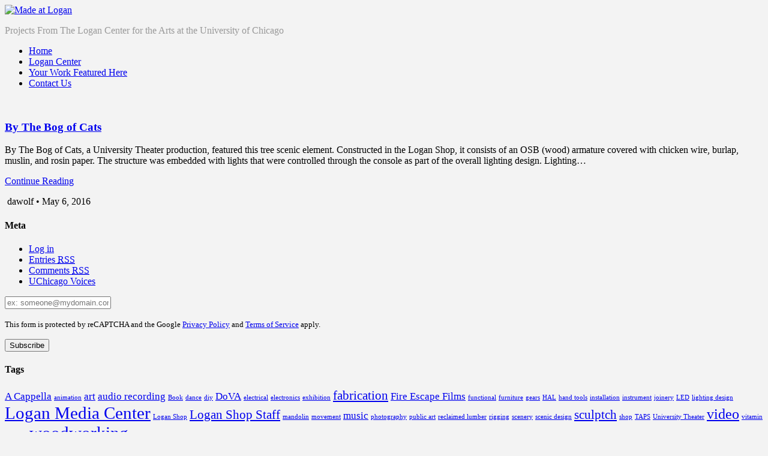

--- FILE ---
content_type: text/html; charset=UTF-8
request_url: https://voices.uchicago.edu/madeatlogan/tag/scenery/
body_size: 11635
content:
<!DOCTYPE html>
<html lang="en-US">
<head>
	<title>scenery | Made at Logan</title>
    <meta charset="UTF-8" />           
    <meta name="viewport" content="width=device-width, initial-scale=1">   
    <link rel="profile" href="http://gmpg.org/xfn/11" />        
    <link rel="pingback" href="https://voices.uchicago.edu/madeatlogan/xmlrpc.php" />    
    <meta name='robots' content='max-image-preview:large' />
<link rel='dns-prefetch' href='//fonts.googleapis.com' />
<link rel="alternate" type="application/rss+xml" title="Made at Logan &raquo; Feed" href="https://voices.uchicago.edu/madeatlogan/feed/" />
<link rel="alternate" type="application/rss+xml" title="Made at Logan &raquo; Comments Feed" href="https://voices.uchicago.edu/madeatlogan/comments/feed/" />
<link rel="alternate" type="application/rss+xml" title="Made at Logan &raquo; scenery Tag Feed" href="https://voices.uchicago.edu/madeatlogan/tag/scenery/feed/" />
<style id='wp-img-auto-sizes-contain-inline-css' type='text/css'>
img:is([sizes=auto i],[sizes^="auto," i]){contain-intrinsic-size:3000px 1500px}
/*# sourceURL=wp-img-auto-sizes-contain-inline-css */
</style>
<style id='wp-emoji-styles-inline-css' type='text/css'>

	img.wp-smiley, img.emoji {
		display: inline !important;
		border: none !important;
		box-shadow: none !important;
		height: 1em !important;
		width: 1em !important;
		margin: 0 0.07em !important;
		vertical-align: -0.1em !important;
		background: none !important;
		padding: 0 !important;
	}
/*# sourceURL=wp-emoji-styles-inline-css */
</style>
<style id='wp-block-library-inline-css' type='text/css'>
:root{--wp-block-synced-color:#7a00df;--wp-block-synced-color--rgb:122,0,223;--wp-bound-block-color:var(--wp-block-synced-color);--wp-editor-canvas-background:#ddd;--wp-admin-theme-color:#007cba;--wp-admin-theme-color--rgb:0,124,186;--wp-admin-theme-color-darker-10:#006ba1;--wp-admin-theme-color-darker-10--rgb:0,107,160.5;--wp-admin-theme-color-darker-20:#005a87;--wp-admin-theme-color-darker-20--rgb:0,90,135;--wp-admin-border-width-focus:2px}@media (min-resolution:192dpi){:root{--wp-admin-border-width-focus:1.5px}}.wp-element-button{cursor:pointer}:root .has-very-light-gray-background-color{background-color:#eee}:root .has-very-dark-gray-background-color{background-color:#313131}:root .has-very-light-gray-color{color:#eee}:root .has-very-dark-gray-color{color:#313131}:root .has-vivid-green-cyan-to-vivid-cyan-blue-gradient-background{background:linear-gradient(135deg,#00d084,#0693e3)}:root .has-purple-crush-gradient-background{background:linear-gradient(135deg,#34e2e4,#4721fb 50%,#ab1dfe)}:root .has-hazy-dawn-gradient-background{background:linear-gradient(135deg,#faaca8,#dad0ec)}:root .has-subdued-olive-gradient-background{background:linear-gradient(135deg,#fafae1,#67a671)}:root .has-atomic-cream-gradient-background{background:linear-gradient(135deg,#fdd79a,#004a59)}:root .has-nightshade-gradient-background{background:linear-gradient(135deg,#330968,#31cdcf)}:root .has-midnight-gradient-background{background:linear-gradient(135deg,#020381,#2874fc)}:root{--wp--preset--font-size--normal:16px;--wp--preset--font-size--huge:42px}.has-regular-font-size{font-size:1em}.has-larger-font-size{font-size:2.625em}.has-normal-font-size{font-size:var(--wp--preset--font-size--normal)}.has-huge-font-size{font-size:var(--wp--preset--font-size--huge)}.has-text-align-center{text-align:center}.has-text-align-left{text-align:left}.has-text-align-right{text-align:right}.has-fit-text{white-space:nowrap!important}#end-resizable-editor-section{display:none}.aligncenter{clear:both}.items-justified-left{justify-content:flex-start}.items-justified-center{justify-content:center}.items-justified-right{justify-content:flex-end}.items-justified-space-between{justify-content:space-between}.screen-reader-text{border:0;clip-path:inset(50%);height:1px;margin:-1px;overflow:hidden;padding:0;position:absolute;width:1px;word-wrap:normal!important}.screen-reader-text:focus{background-color:#ddd;clip-path:none;color:#444;display:block;font-size:1em;height:auto;left:5px;line-height:normal;padding:15px 23px 14px;text-decoration:none;top:5px;width:auto;z-index:100000}html :where(.has-border-color){border-style:solid}html :where([style*=border-top-color]){border-top-style:solid}html :where([style*=border-right-color]){border-right-style:solid}html :where([style*=border-bottom-color]){border-bottom-style:solid}html :where([style*=border-left-color]){border-left-style:solid}html :where([style*=border-width]){border-style:solid}html :where([style*=border-top-width]){border-top-style:solid}html :where([style*=border-right-width]){border-right-style:solid}html :where([style*=border-bottom-width]){border-bottom-style:solid}html :where([style*=border-left-width]){border-left-style:solid}html :where(img[class*=wp-image-]){height:auto;max-width:100%}:where(figure){margin:0 0 1em}html :where(.is-position-sticky){--wp-admin--admin-bar--position-offset:var(--wp-admin--admin-bar--height,0px)}@media screen and (max-width:600px){html :where(.is-position-sticky){--wp-admin--admin-bar--position-offset:0px}}

/*# sourceURL=wp-block-library-inline-css */
</style><style id='global-styles-inline-css' type='text/css'>
:root{--wp--preset--aspect-ratio--square: 1;--wp--preset--aspect-ratio--4-3: 4/3;--wp--preset--aspect-ratio--3-4: 3/4;--wp--preset--aspect-ratio--3-2: 3/2;--wp--preset--aspect-ratio--2-3: 2/3;--wp--preset--aspect-ratio--16-9: 16/9;--wp--preset--aspect-ratio--9-16: 9/16;--wp--preset--color--black: #000000;--wp--preset--color--cyan-bluish-gray: #abb8c3;--wp--preset--color--white: #ffffff;--wp--preset--color--pale-pink: #f78da7;--wp--preset--color--vivid-red: #cf2e2e;--wp--preset--color--luminous-vivid-orange: #ff6900;--wp--preset--color--luminous-vivid-amber: #fcb900;--wp--preset--color--light-green-cyan: #7bdcb5;--wp--preset--color--vivid-green-cyan: #00d084;--wp--preset--color--pale-cyan-blue: #8ed1fc;--wp--preset--color--vivid-cyan-blue: #0693e3;--wp--preset--color--vivid-purple: #9b51e0;--wp--preset--gradient--vivid-cyan-blue-to-vivid-purple: linear-gradient(135deg,rgb(6,147,227) 0%,rgb(155,81,224) 100%);--wp--preset--gradient--light-green-cyan-to-vivid-green-cyan: linear-gradient(135deg,rgb(122,220,180) 0%,rgb(0,208,130) 100%);--wp--preset--gradient--luminous-vivid-amber-to-luminous-vivid-orange: linear-gradient(135deg,rgb(252,185,0) 0%,rgb(255,105,0) 100%);--wp--preset--gradient--luminous-vivid-orange-to-vivid-red: linear-gradient(135deg,rgb(255,105,0) 0%,rgb(207,46,46) 100%);--wp--preset--gradient--very-light-gray-to-cyan-bluish-gray: linear-gradient(135deg,rgb(238,238,238) 0%,rgb(169,184,195) 100%);--wp--preset--gradient--cool-to-warm-spectrum: linear-gradient(135deg,rgb(74,234,220) 0%,rgb(151,120,209) 20%,rgb(207,42,186) 40%,rgb(238,44,130) 60%,rgb(251,105,98) 80%,rgb(254,248,76) 100%);--wp--preset--gradient--blush-light-purple: linear-gradient(135deg,rgb(255,206,236) 0%,rgb(152,150,240) 100%);--wp--preset--gradient--blush-bordeaux: linear-gradient(135deg,rgb(254,205,165) 0%,rgb(254,45,45) 50%,rgb(107,0,62) 100%);--wp--preset--gradient--luminous-dusk: linear-gradient(135deg,rgb(255,203,112) 0%,rgb(199,81,192) 50%,rgb(65,88,208) 100%);--wp--preset--gradient--pale-ocean: linear-gradient(135deg,rgb(255,245,203) 0%,rgb(182,227,212) 50%,rgb(51,167,181) 100%);--wp--preset--gradient--electric-grass: linear-gradient(135deg,rgb(202,248,128) 0%,rgb(113,206,126) 100%);--wp--preset--gradient--midnight: linear-gradient(135deg,rgb(2,3,129) 0%,rgb(40,116,252) 100%);--wp--preset--font-size--small: 13px;--wp--preset--font-size--medium: 20px;--wp--preset--font-size--large: 36px;--wp--preset--font-size--x-large: 42px;--wp--preset--spacing--20: 0.44rem;--wp--preset--spacing--30: 0.67rem;--wp--preset--spacing--40: 1rem;--wp--preset--spacing--50: 1.5rem;--wp--preset--spacing--60: 2.25rem;--wp--preset--spacing--70: 3.38rem;--wp--preset--spacing--80: 5.06rem;--wp--preset--shadow--natural: 6px 6px 9px rgba(0, 0, 0, 0.2);--wp--preset--shadow--deep: 12px 12px 50px rgba(0, 0, 0, 0.4);--wp--preset--shadow--sharp: 6px 6px 0px rgba(0, 0, 0, 0.2);--wp--preset--shadow--outlined: 6px 6px 0px -3px rgb(255, 255, 255), 6px 6px rgb(0, 0, 0);--wp--preset--shadow--crisp: 6px 6px 0px rgb(0, 0, 0);}:where(.is-layout-flex){gap: 0.5em;}:where(.is-layout-grid){gap: 0.5em;}body .is-layout-flex{display: flex;}.is-layout-flex{flex-wrap: wrap;align-items: center;}.is-layout-flex > :is(*, div){margin: 0;}body .is-layout-grid{display: grid;}.is-layout-grid > :is(*, div){margin: 0;}:where(.wp-block-columns.is-layout-flex){gap: 2em;}:where(.wp-block-columns.is-layout-grid){gap: 2em;}:where(.wp-block-post-template.is-layout-flex){gap: 1.25em;}:where(.wp-block-post-template.is-layout-grid){gap: 1.25em;}.has-black-color{color: var(--wp--preset--color--black) !important;}.has-cyan-bluish-gray-color{color: var(--wp--preset--color--cyan-bluish-gray) !important;}.has-white-color{color: var(--wp--preset--color--white) !important;}.has-pale-pink-color{color: var(--wp--preset--color--pale-pink) !important;}.has-vivid-red-color{color: var(--wp--preset--color--vivid-red) !important;}.has-luminous-vivid-orange-color{color: var(--wp--preset--color--luminous-vivid-orange) !important;}.has-luminous-vivid-amber-color{color: var(--wp--preset--color--luminous-vivid-amber) !important;}.has-light-green-cyan-color{color: var(--wp--preset--color--light-green-cyan) !important;}.has-vivid-green-cyan-color{color: var(--wp--preset--color--vivid-green-cyan) !important;}.has-pale-cyan-blue-color{color: var(--wp--preset--color--pale-cyan-blue) !important;}.has-vivid-cyan-blue-color{color: var(--wp--preset--color--vivid-cyan-blue) !important;}.has-vivid-purple-color{color: var(--wp--preset--color--vivid-purple) !important;}.has-black-background-color{background-color: var(--wp--preset--color--black) !important;}.has-cyan-bluish-gray-background-color{background-color: var(--wp--preset--color--cyan-bluish-gray) !important;}.has-white-background-color{background-color: var(--wp--preset--color--white) !important;}.has-pale-pink-background-color{background-color: var(--wp--preset--color--pale-pink) !important;}.has-vivid-red-background-color{background-color: var(--wp--preset--color--vivid-red) !important;}.has-luminous-vivid-orange-background-color{background-color: var(--wp--preset--color--luminous-vivid-orange) !important;}.has-luminous-vivid-amber-background-color{background-color: var(--wp--preset--color--luminous-vivid-amber) !important;}.has-light-green-cyan-background-color{background-color: var(--wp--preset--color--light-green-cyan) !important;}.has-vivid-green-cyan-background-color{background-color: var(--wp--preset--color--vivid-green-cyan) !important;}.has-pale-cyan-blue-background-color{background-color: var(--wp--preset--color--pale-cyan-blue) !important;}.has-vivid-cyan-blue-background-color{background-color: var(--wp--preset--color--vivid-cyan-blue) !important;}.has-vivid-purple-background-color{background-color: var(--wp--preset--color--vivid-purple) !important;}.has-black-border-color{border-color: var(--wp--preset--color--black) !important;}.has-cyan-bluish-gray-border-color{border-color: var(--wp--preset--color--cyan-bluish-gray) !important;}.has-white-border-color{border-color: var(--wp--preset--color--white) !important;}.has-pale-pink-border-color{border-color: var(--wp--preset--color--pale-pink) !important;}.has-vivid-red-border-color{border-color: var(--wp--preset--color--vivid-red) !important;}.has-luminous-vivid-orange-border-color{border-color: var(--wp--preset--color--luminous-vivid-orange) !important;}.has-luminous-vivid-amber-border-color{border-color: var(--wp--preset--color--luminous-vivid-amber) !important;}.has-light-green-cyan-border-color{border-color: var(--wp--preset--color--light-green-cyan) !important;}.has-vivid-green-cyan-border-color{border-color: var(--wp--preset--color--vivid-green-cyan) !important;}.has-pale-cyan-blue-border-color{border-color: var(--wp--preset--color--pale-cyan-blue) !important;}.has-vivid-cyan-blue-border-color{border-color: var(--wp--preset--color--vivid-cyan-blue) !important;}.has-vivid-purple-border-color{border-color: var(--wp--preset--color--vivid-purple) !important;}.has-vivid-cyan-blue-to-vivid-purple-gradient-background{background: var(--wp--preset--gradient--vivid-cyan-blue-to-vivid-purple) !important;}.has-light-green-cyan-to-vivid-green-cyan-gradient-background{background: var(--wp--preset--gradient--light-green-cyan-to-vivid-green-cyan) !important;}.has-luminous-vivid-amber-to-luminous-vivid-orange-gradient-background{background: var(--wp--preset--gradient--luminous-vivid-amber-to-luminous-vivid-orange) !important;}.has-luminous-vivid-orange-to-vivid-red-gradient-background{background: var(--wp--preset--gradient--luminous-vivid-orange-to-vivid-red) !important;}.has-very-light-gray-to-cyan-bluish-gray-gradient-background{background: var(--wp--preset--gradient--very-light-gray-to-cyan-bluish-gray) !important;}.has-cool-to-warm-spectrum-gradient-background{background: var(--wp--preset--gradient--cool-to-warm-spectrum) !important;}.has-blush-light-purple-gradient-background{background: var(--wp--preset--gradient--blush-light-purple) !important;}.has-blush-bordeaux-gradient-background{background: var(--wp--preset--gradient--blush-bordeaux) !important;}.has-luminous-dusk-gradient-background{background: var(--wp--preset--gradient--luminous-dusk) !important;}.has-pale-ocean-gradient-background{background: var(--wp--preset--gradient--pale-ocean) !important;}.has-electric-grass-gradient-background{background: var(--wp--preset--gradient--electric-grass) !important;}.has-midnight-gradient-background{background: var(--wp--preset--gradient--midnight) !important;}.has-small-font-size{font-size: var(--wp--preset--font-size--small) !important;}.has-medium-font-size{font-size: var(--wp--preset--font-size--medium) !important;}.has-large-font-size{font-size: var(--wp--preset--font-size--large) !important;}.has-x-large-font-size{font-size: var(--wp--preset--font-size--x-large) !important;}
/*# sourceURL=global-styles-inline-css */
</style>

<style id='classic-theme-styles-inline-css' type='text/css'>
/*! This file is auto-generated */
.wp-block-button__link{color:#fff;background-color:#32373c;border-radius:9999px;box-shadow:none;text-decoration:none;padding:calc(.667em + 2px) calc(1.333em + 2px);font-size:1.125em}.wp-block-file__button{background:#32373c;color:#fff;text-decoration:none}
/*# sourceURL=/wp-includes/css/classic-themes.min.css */
</style>
<link rel='stylesheet' id='griffin_ubuntu-css' href='//fonts.googleapis.com/css?family=Ubuntu%3A400%2C700&#038;ver=6.9' type='text/css' media='all' />
<link rel='stylesheet' id='griffin_bootstrap_css-css' href='https://voices.uchicago.edu/madeatlogan/wp-content/themes/griffin/assets/css/bootstrap.min.css?ver=6.9' type='text/css' media='all' />
<link rel='stylesheet' id='griffin_style-css' href='https://voices.uchicago.edu/madeatlogan/wp-content/themes/griffin/style.css?ver=6.9' type='text/css' media='all' />
<link rel='stylesheet' id='custom-style-css' href='https://voices.uchicago.edu/madeatlogan/wp-content/themes/griffin/assets/css/custom.css?ver=6.9' type='text/css' media='all' />
<style id='custom-style-inline-css' type='text/css'>

    			body {background-color:#f3f3f3;}
    			header #header-name {color:#f3f3f3; border-color:#f3f3f3;}
    			header #header-description {color:#999999;}
    			a:hover, #primary-menu .menu-item-has-children:hover .sub-menu li a:hover, .widget_tag_cloud a:hover, #footer-widgets .widget a:hover, .teaser-title a:hover, .sticky h3 span, .pager a.page-numbers:hover, article #post-links a:hover, #comments .bypostauthor .comment-author {color:#009dd9;} 
    			#sidebar-widgets .widget h4, .teaser-more, .sticky h3 span {border-color:#009dd9;}
    			
/*# sourceURL=custom-style-inline-css */
</style>
<script type="text/javascript" id="jquery-core-js-extra">
/* <![CDATA[ */
var msreader_featured_posts = {"saving":"Saving...","post_featured":"This post is featured","feature":"Feature","unfeature":"Unfeature"};
//# sourceURL=jquery-core-js-extra
/* ]]> */
</script>
<script type="text/javascript" src="https://voices.uchicago.edu/madeatlogan/wp-includes/js/jquery/jquery.min.js?ver=3.7.1" id="jquery-core-js"></script>
<script type="text/javascript" src="https://voices.uchicago.edu/madeatlogan/wp-includes/js/jquery/jquery-migrate.min.js?ver=3.4.1" id="jquery-migrate-js"></script>
<script type="text/javascript" id="jquery-js-after">
/* <![CDATA[ */
var ajaxurl = 'https://voices.uchicago.edu/madeatlogan/wp-admin/admin-ajax.php';
//# sourceURL=jquery-js-after
/* ]]> */
</script>
<link rel="https://api.w.org/" href="https://voices.uchicago.edu/madeatlogan/wp-json/" /><link rel="alternate" title="JSON" type="application/json" href="https://voices.uchicago.edu/madeatlogan/wp-json/wp/v2/tags/31" /><link rel="EditURI" type="application/rsd+xml" title="RSD" href="https://voices.uchicago.edu/madeatlogan/xmlrpc.php?rsd" />
<meta name="generator" content="University of Chicago Blogs 6.9 - http://voices.uchicago.edu/" />
	<style>
		@media screen and (max-width: 782px) {
			#wpadminbar li#wp-admin-bar-log-in,
			#wpadminbar li#wp-admin-bar-register {
				display: block;
			}

			#wpadminbar li#wp-admin-bar-log-in a,
			#wpadminbar li#wp-admin-bar-register a {
				padding: 0 8px;
			}
		}
	</style>
<style id="simpler-css-style" type="text/css">
#site-title {font-size: 3.5rem;}
#site-description {font-size: 1.5rem;}
a:hover, .entry-title a:hover {text-decoration: underline;}</style><!-- end of custom css -->

        <script type="text/javascript">
            var jQueryMigrateHelperHasSentDowngrade = false;

			window.onerror = function( msg, url, line, col, error ) {
				// Break out early, do not processing if a downgrade reqeust was already sent.
				if ( jQueryMigrateHelperHasSentDowngrade ) {
					return true;
                }

				var xhr = new XMLHttpRequest();
				var nonce = 'f50a879686';
				var jQueryFunctions = [
					'andSelf',
					'browser',
					'live',
					'boxModel',
					'support.boxModel',
					'size',
					'swap',
					'clean',
					'sub',
                ];
				var match_pattern = /\)\.(.+?) is not a function/;
                var erroredFunction = msg.match( match_pattern );

                // If there was no matching functions, do not try to downgrade.
                if ( null === erroredFunction || typeof erroredFunction !== 'object' || typeof erroredFunction[1] === "undefined" || -1 === jQueryFunctions.indexOf( erroredFunction[1] ) ) {
                    return true;
                }

                // Set that we've now attempted a downgrade request.
                jQueryMigrateHelperHasSentDowngrade = true;

				xhr.open( 'POST', 'https://voices.uchicago.edu/madeatlogan/wp-admin/admin-ajax.php' );
				xhr.setRequestHeader( 'Content-Type', 'application/x-www-form-urlencoded' );
				xhr.onload = function () {
					var response,
                        reload = false;

					if ( 200 === xhr.status ) {
                        try {
                        	response = JSON.parse( xhr.response );

                        	reload = response.data.reload;
                        } catch ( e ) {
                        	reload = false;
                        }
                    }

					// Automatically reload the page if a deprecation caused an automatic downgrade, ensure visitors get the best possible experience.
					if ( reload ) {
						location.reload();
                    }
				};

				xhr.send( encodeURI( 'action=jquery-migrate-downgrade-version&_wpnonce=' + nonce ) );

				// Suppress error alerts in older browsers
				return true;
			}
        </script>

		<!--[if lt IE 9]><script src="https://voices.uchicago.edu/madeatlogan/wp-content/themes/griffin/assets/js/html5shiv.js"></script><![endif]-->					<!-- Google Analytics tracking code output by Beehive Analytics Pro -->
						<script async src="https://www.googletagmanager.com/gtag/js?id=G-Z8EJD4Z3L6&l=beehiveDataLayer"></script>
		<script>
						window.beehiveDataLayer = window.beehiveDataLayer || [];
			function gaplusu() {beehiveDataLayer.push(arguments);}
			gaplusu('js', new Date())
						gaplusu('config', 'G-Z8EJD4Z3L6', {
				'anonymize_ip': false,
				'allow_google_signals': false,
			})
					</script>
		<style type="text/css">.recentcomments a{display:inline !important;padding:0 !important;margin:0 !important;}</style><style type="text/css">
/* <![CDATA[ */
img.latex { vertical-align: middle; border: none; }
/* ]]> */
</style>
<link rel='stylesheet' id='subscribe-by-email-widget-css-css' href='https://voices.uchicago.edu/madeatlogan/wp-content/plugins/subscribe-by-email/subscribe-by-email/assets/css/widget.css?ver=3' type='text/css' media='all' />
</head>
<body class="archive tag tag-scenery tag-31 wp-theme-griffin">
<header style="background-image: url('https://voices.uchicago.edu/madeatlogan/files/2016/04/10385408_931907220261152_8264636182435544912_n-1r3jfy9.jpg');">
    <a id="hamburger" href="#"><span></span><span></span><span></span></a>    
            <a id="header-logo" href="https://voices.uchicago.edu/madeatlogan/" rel="home"><img src='https://voices.uchicago.edu/madeatlogan/files/2016/04/border-pzi9ad.jpg' alt='Made at Logan'></a>
     
    <p id="header-description">Projects From The Logan Center for the Arts at the University of Chicago</p> 
     
         
	  
       
         <nav id="primary-menu">         
        <ul id="menu-menu-1" class="menu"><li id="menu-item-8" class="menu-item menu-item-type-custom menu-item-object-custom menu-item-home menu-item-8"><a href="http://voices.uchicago.edu/madeatlogan/">Home</a></li>
<li id="menu-item-59" class="menu-item menu-item-type-custom menu-item-object-custom menu-item-59"><a href="http://logancenter.uchicago.edu">Logan Center</a></li>
<li id="menu-item-90" class="menu-item menu-item-type-post_type menu-item-object-page menu-item-90"><a href="https://voices.uchicago.edu/madeatlogan/your-work-featured-here/">Your Work Featured Here</a></li>
<li id="menu-item-60" class="menu-item menu-item-type-custom menu-item-object-custom menu-item-60"><a href="mailto:%20madeatlogan@lists.uchicago.edu">Contact Us</a></li>
</ul>                    
    </nav>
      
</header>
   
<div id="content-holder" class="container">
<div class="spinner">
  <div class="rect1"></div>
  <div class="rect2"></div>
  <div class="rect3"></div>
  <div class="rect4"></div>
  <div class="rect5"></div>
</div>
<div id="teaser-holder" class="row">	
	<div class="post-65 post type-post status-publish format-standard has-post-thumbnail hentry category-uncategorized tag-fabrication tag-lighting-design tag-logan-shop tag-scenery tag-scenic-design tag-taps tag-university-theater tag-woodworking">
	<div class="teaser">		
		<img width="450" height="322" src="https://voices.uchicago.edu/madeatlogan/files/2016/05/BogTree-detail-q8zzuj-450x322.png" class="attachment-featured-teaser size-featured-teaser wp-post-image" alt="" decoding="async" fetchpriority="high" srcset="https://voices.uchicago.edu/madeatlogan/files/2016/05/BogTree-detail-q8zzuj-450x322.png 450w, https://voices.uchicago.edu/madeatlogan/files/2016/05/BogTree-detail-q8zzuj-300x215.png 300w, https://voices.uchicago.edu/madeatlogan/files/2016/05/BogTree-detail-q8zzuj.png 740w" sizes="(max-width: 450px) 100vw, 450px" />		<div class="teaser-text">
						
							<h3 class="teaser-title"><a href="https://voices.uchicago.edu/madeatlogan/2016/05/06/by-the-bog-of-cats/" rel="bookmark">By The Bog of Cats</a></h3>						<p>By The Bog of Cats, a University Theater production, featured this tree scenic element. Constructed in the Logan Shop, it consists of an OSB (wood) armature covered with chicken wire, burlap, muslin, and rosin paper. The structure was embedded with lights that were controlled through the console as part of the overall lighting design. Lighting&#8230; </p>
<p><a class="teaser-more" href="https://voices.uchicago.edu/madeatlogan/2016/05/06/by-the-bog-of-cats/">Continue Reading</a></p>
		</div>
		<div class="teaser-footer">
			<p><img alt='' src='https://voices.uchicago.edu/wp-content/default-avatar-16.png?r=G' class='avatar avatar-16' height='16' width='16' /> <span>dawolf &bull; May 6, 2016</span></p>			
		</div>
	</div>
</div>
	
</div>
<div class="pager"></div></div>
<footer>
		<div id="footer-widgets">
		<div class="container">
			<div class="col-md-4">
				<aside id="meta-4" class="widget widget_meta"><h4>Meta</h4>			<ul>
						<li><a href="https://voices.uchicago.edu/madeatlogan/wp-login.php?action=shibboleth">Log in</a></li>
			<li><a href="https://voices.uchicago.edu/madeatlogan/feed/" title="Syndicate this site using RSS 2.0">Entries <abbr title="Really Simple Syndication">RSS</abbr></a></li>
			<li><a href="https://voices.uchicago.edu/madeatlogan/comments/feed/" title="The latest comments to all posts in RSS">Comments <abbr title="Really Simple Syndication">RSS</abbr></a></li>
			<li><a href="http://voices.uchicago.edu/" title="Powered by UChicago Voices">UChicago Voices</a></li>
						</ul>
		</aside>			</div>
			<div class="col-md-4">
				<aside id="subscribe-by-email-3" class="widget subscribe-by-email">		        <form method="post" id="subscribe-by-email-subscribe-form" class="subscribe-by-email-subscribe-form" />
	        	<p>
		        			        </p>
		        	<p tabindex="-1" class="subscribe-by-email-error" style="display: none">Please, insert a valid email.</p>
	        		<p tabindex="-1" class="subscribe-by-email-updated" style="display: none">Thank you, your email will be added to the mailing list once you click on the link in the confirmation email.</p>
					<label class="screen-reader-text sbe-screen-reader-text" for="subscribe-by-email-field">Your Email</label>
					<p>
						<input type="email" id="subscribe-by-email-field" class="subscribe-by-email-field" name="subscription-email" placeholder="ex: someone@mydomain.com" required/>
					</p>
		        	<label aria-hidden="true" class="screen-reader-text sbe-screen-reader-text" for="security-check-aside">Leave this field blank</label>
		        	<input aria-hidden="true" type="text" tabindex="-1" name="security-check-aside" id="security-check-aside" class="screen-reader-text sbe-screen-reader-text" />
					<div class="sbe-recaptcha-holder">
						<p class="subscribe-by-email-error" style="display: none">Spam protection has stopped this request. Please contact site owner for help.</p>
						<input name="g-recaptcha-response" type="hidden" class="g-recaptcha-response">
						<p class="sbe-recaptcha-privacy"><small>This form is protected by reCAPTCHA and the Google <a href="https://policies.google.com/privacy" rel="nofollow">Privacy Policy</a> and <a href="https://policies.google.com/terms" rel="nofollow">Terms of Service</a> apply.</small></p>
					</div>
		        	<input type="hidden" name="action" value="sbe_subscribe_user" />
		        	<input type="submit" class="subscribe-by-email-submit" name="submit-subscribe-user" value="Subscribe" />
		        	<img src="https://voices.uchicago.edu/madeatlogan/wp-content/plugins/subscribe-by-email/subscribe-by-email/assets/images/ajax-loader.gif" alt="" class="subscribe-by-email-loader" style="display:none;" />
	        </form>

        </aside>			</div>
			<div class="col-md-4">
				<aside id="tag_cloud-4" class="widget widget_tag_cloud"><h4>Tags</h4><div class="tagcloud"><a href="https://voices.uchicago.edu/madeatlogan/tag/a-cappella/" class="tag-cloud-link tag-link-39 tag-link-position-1" style="font-size: 12.581818181818pt;" aria-label="A Cappella (2 items)">A Cappella</a>
<a href="https://voices.uchicago.edu/madeatlogan/tag/animation/" class="tag-cloud-link tag-link-26 tag-link-position-2" style="font-size: 8pt;" aria-label="animation (1 item)">animation</a>
<a href="https://voices.uchicago.edu/madeatlogan/tag/art/" class="tag-cloud-link tag-link-15 tag-link-position-3" style="font-size: 12.581818181818pt;" aria-label="art (2 items)">art</a>
<a href="https://voices.uchicago.edu/madeatlogan/tag/audio-recording/" class="tag-cloud-link tag-link-41 tag-link-position-4" style="font-size: 12.581818181818pt;" aria-label="audio recording (2 items)">audio recording</a>
<a href="https://voices.uchicago.edu/madeatlogan/tag/book/" class="tag-cloud-link tag-link-42 tag-link-position-5" style="font-size: 8pt;" aria-label="Book (1 item)">Book</a>
<a href="https://voices.uchicago.edu/madeatlogan/tag/dance/" class="tag-cloud-link tag-link-36 tag-link-position-6" style="font-size: 8pt;" aria-label="dance (1 item)">dance</a>
<a href="https://voices.uchicago.edu/madeatlogan/tag/diy/" class="tag-cloud-link tag-link-17 tag-link-position-7" style="font-size: 8pt;" aria-label="diy (1 item)">diy</a>
<a href="https://voices.uchicago.edu/madeatlogan/tag/dova/" class="tag-cloud-link tag-link-4 tag-link-position-8" style="font-size: 12.581818181818pt;" aria-label="DoVA (2 items)">DoVA</a>
<a href="https://voices.uchicago.edu/madeatlogan/tag/electrical/" class="tag-cloud-link tag-link-22 tag-link-position-9" style="font-size: 8pt;" aria-label="electrical (1 item)">electrical</a>
<a href="https://voices.uchicago.edu/madeatlogan/tag/electronics/" class="tag-cloud-link tag-link-13 tag-link-position-10" style="font-size: 8pt;" aria-label="electronics (1 item)">electronics</a>
<a href="https://voices.uchicago.edu/madeatlogan/tag/exhibition/" class="tag-cloud-link tag-link-29 tag-link-position-11" style="font-size: 8pt;" aria-label="exhibition (1 item)">exhibition</a>
<a href="https://voices.uchicago.edu/madeatlogan/tag/fabrication/" class="tag-cloud-link tag-link-11 tag-link-position-12" style="font-size: 15.636363636364pt;" aria-label="fabrication (3 items)">fabrication</a>
<a href="https://voices.uchicago.edu/madeatlogan/tag/fire-escape-films/" class="tag-cloud-link tag-link-38 tag-link-position-13" style="font-size: 12.581818181818pt;" aria-label="Fire Escape Films (2 items)">Fire Escape Films</a>
<a href="https://voices.uchicago.edu/madeatlogan/tag/functional/" class="tag-cloud-link tag-link-9 tag-link-position-14" style="font-size: 8pt;" aria-label="functional (1 item)">functional</a>
<a href="https://voices.uchicago.edu/madeatlogan/tag/furniture/" class="tag-cloud-link tag-link-8 tag-link-position-15" style="font-size: 8pt;" aria-label="furniture (1 item)">furniture</a>
<a href="https://voices.uchicago.edu/madeatlogan/tag/gears/" class="tag-cloud-link tag-link-44 tag-link-position-16" style="font-size: 8pt;" aria-label="gears (1 item)">gears</a>
<a href="https://voices.uchicago.edu/madeatlogan/tag/hal/" class="tag-cloud-link tag-link-23 tag-link-position-17" style="font-size: 8pt;" aria-label="HAL (1 item)">HAL</a>
<a href="https://voices.uchicago.edu/madeatlogan/tag/hand-tools/" class="tag-cloud-link tag-link-5 tag-link-position-18" style="font-size: 8pt;" aria-label="hand tools (1 item)">hand tools</a>
<a href="https://voices.uchicago.edu/madeatlogan/tag/installation/" class="tag-cloud-link tag-link-20 tag-link-position-19" style="font-size: 8pt;" aria-label="installation (1 item)">installation</a>
<a href="https://voices.uchicago.edu/madeatlogan/tag/instrument/" class="tag-cloud-link tag-link-18 tag-link-position-20" style="font-size: 8pt;" aria-label="instrument (1 item)">instrument</a>
<a href="https://voices.uchicago.edu/madeatlogan/tag/joinery/" class="tag-cloud-link tag-link-6 tag-link-position-21" style="font-size: 8pt;" aria-label="joinery (1 item)">joinery</a>
<a href="https://voices.uchicago.edu/madeatlogan/tag/led/" class="tag-cloud-link tag-link-12 tag-link-position-22" style="font-size: 8pt;" aria-label="LED (1 item)">LED</a>
<a href="https://voices.uchicago.edu/madeatlogan/tag/lighting-design/" class="tag-cloud-link tag-link-32 tag-link-position-23" style="font-size: 8pt;" aria-label="lighting design (1 item)">lighting design</a>
<a href="https://voices.uchicago.edu/madeatlogan/tag/logan-media-center/" class="tag-cloud-link tag-link-25 tag-link-position-24" style="font-size: 22pt;" aria-label="Logan Media Center (6 items)">Logan Media Center</a>
<a href="https://voices.uchicago.edu/madeatlogan/tag/logan-shop/" class="tag-cloud-link tag-link-35 tag-link-position-25" style="font-size: 8pt;" aria-label="Logan Shop (1 item)">Logan Shop</a>
<a href="https://voices.uchicago.edu/madeatlogan/tag/logan-shop-staff/" class="tag-cloud-link tag-link-10 tag-link-position-26" style="font-size: 15.636363636364pt;" aria-label="Logan Shop Staff (3 items)">Logan Shop Staff</a>
<a href="https://voices.uchicago.edu/madeatlogan/tag/mandolin/" class="tag-cloud-link tag-link-19 tag-link-position-27" style="font-size: 8pt;" aria-label="mandolin (1 item)">mandolin</a>
<a href="https://voices.uchicago.edu/madeatlogan/tag/movement/" class="tag-cloud-link tag-link-37 tag-link-position-28" style="font-size: 8pt;" aria-label="movement (1 item)">movement</a>
<a href="https://voices.uchicago.edu/madeatlogan/tag/music/" class="tag-cloud-link tag-link-40 tag-link-position-29" style="font-size: 12.581818181818pt;" aria-label="music (2 items)">music</a>
<a href="https://voices.uchicago.edu/madeatlogan/tag/photography/" class="tag-cloud-link tag-link-28 tag-link-position-30" style="font-size: 8pt;" aria-label="photography (1 item)">photography</a>
<a href="https://voices.uchicago.edu/madeatlogan/tag/public-art/" class="tag-cloud-link tag-link-21 tag-link-position-31" style="font-size: 8pt;" aria-label="public art (1 item)">public art</a>
<a href="https://voices.uchicago.edu/madeatlogan/tag/reclaimed-lumber/" class="tag-cloud-link tag-link-7 tag-link-position-32" style="font-size: 8pt;" aria-label="reclaimed lumber (1 item)">reclaimed lumber</a>
<a href="https://voices.uchicago.edu/madeatlogan/tag/rigging/" class="tag-cloud-link tag-link-14 tag-link-position-33" style="font-size: 8pt;" aria-label="rigging (1 item)">rigging</a>
<a href="https://voices.uchicago.edu/madeatlogan/tag/scenery/" class="tag-cloud-link tag-link-31 tag-link-position-34" style="font-size: 8pt;" aria-label="scenery (1 item)">scenery</a>
<a href="https://voices.uchicago.edu/madeatlogan/tag/scenic-design/" class="tag-cloud-link tag-link-30 tag-link-position-35" style="font-size: 8pt;" aria-label="scenic design (1 item)">scenic design</a>
<a href="https://voices.uchicago.edu/madeatlogan/tag/sculptch/" class="tag-cloud-link tag-link-16 tag-link-position-36" style="font-size: 15.636363636364pt;" aria-label="sculptch (3 items)">sculptch</a>
<a href="https://voices.uchicago.edu/madeatlogan/tag/shop/" class="tag-cloud-link tag-link-45 tag-link-position-37" style="font-size: 8pt;" aria-label="shop (1 item)">shop</a>
<a href="https://voices.uchicago.edu/madeatlogan/tag/taps/" class="tag-cloud-link tag-link-33 tag-link-position-38" style="font-size: 8pt;" aria-label="TAPS (1 item)">TAPS</a>
<a href="https://voices.uchicago.edu/madeatlogan/tag/university-theater/" class="tag-cloud-link tag-link-34 tag-link-position-39" style="font-size: 8pt;" aria-label="University Theater (1 item)">University Theater</a>
<a href="https://voices.uchicago.edu/madeatlogan/tag/video/" class="tag-cloud-link tag-link-27 tag-link-position-40" style="font-size: 18.181818181818pt;" aria-label="video (4 items)">video</a>
<a href="https://voices.uchicago.edu/madeatlogan/tag/vitamin-d/" class="tag-cloud-link tag-link-24 tag-link-position-41" style="font-size: 8pt;" aria-label="vitamin d (1 item)">vitamin d</a>
<a href="https://voices.uchicago.edu/madeatlogan/tag/wheel/" class="tag-cloud-link tag-link-43 tag-link-position-42" style="font-size: 8pt;" aria-label="wheel (1 item)">wheel</a>
<a href="https://voices.uchicago.edu/madeatlogan/tag/woodworking/" class="tag-cloud-link tag-link-3 tag-link-position-43" style="font-size: 22pt;" aria-label="woodworking (6 items)">woodworking</a></div>
</aside>			</div>
		</div>
	</div>
		<div id="footer-meta">
		<div class="container">
			<div class="col-md-12">
				 
				<p>Copyright &copy; 2014 <a href="https://voices.uchicago.edu/madeatlogan/" rel="home">Made at Logan</a> &ndash; <a href="http://www.wpmultiverse.com/themes/griffin/" target="_blank">Griffin Theme</a></p>			
			</div>
		</div>
	</div>
</footer>
<script type="speculationrules">
{"prefetch":[{"source":"document","where":{"and":[{"href_matches":"/madeatlogan/*"},{"not":{"href_matches":["/madeatlogan/wp-*.php","/madeatlogan/wp-admin/*","/madeatlogan/files/*","/madeatlogan/wp-content/*","/madeatlogan/wp-content/plugins/*","/madeatlogan/wp-content/themes/griffin/*","/madeatlogan/*\\?(.+)"]}},{"not":{"selector_matches":"a[rel~=\"nofollow\"]"}},{"not":{"selector_matches":".no-prefetch, .no-prefetch a"}}]},"eagerness":"conservative"}]}
</script>
<style>.grecaptcha-badge { visibility: hidden; }.frm_dropzone_disabled{max-width:100% !important; padding: 10px;}.frm_dropzone_disabled .dz-message {display:block;border:none;text-align:left;margin:0;padding:0;}.frm_dropzone_disabled .frm_upload_icon,.frm_dropzone_disabled .frm_upload_text{display: none;}</style><script type="text/javascript" id="blog_templates_front-js-extra">
/* <![CDATA[ */
var blog_templates_params = {"type":""};
//# sourceURL=blog_templates_front-js-extra
/* ]]> */
</script>
<script type="text/javascript" src="https://voices.uchicago.edu/madeatlogan/wp-content/plugins/blogtemplates//blogtemplatesfiles/assets/js/front.js?ver=2.6.8.2" id="blog_templates_front-js"></script>
<script type="text/javascript" src="https://voices.uchicago.edu/madeatlogan/wp-content/themes/griffin/assets/js/griffin.js?ver=1.0" id="griffin_script-js"></script>
<script type="text/javascript" src="https://voices.uchicago.edu/madeatlogan/wp-includes/js/imagesloaded.min.js?ver=5.0.0" id="imagesloaded-js"></script>
<script type="text/javascript" src="https://voices.uchicago.edu/madeatlogan/wp-includes/js/masonry.min.js?ver=4.2.2" id="masonry-js"></script>
<script type="text/javascript" src="https://voices.uchicago.edu/madeatlogan/wp-includes/js/jquery/jquery.masonry.min.js?ver=3.1.2b" id="jquery-masonry-js"></script>
<script type="text/javascript" src="https://www.google.com/recaptcha/api.js?render=6Ld0txosAAAAAKKMCOHHH-pwdfX98Ied6yP_FLpa&amp;ver=6.9" id="google-recaptcha-cp-v3-js"></script>
<script type="text/javascript" id="subscribe-by-email-widget-js-js-extra">
/* <![CDATA[ */
var sbe_localized = {"ajaxurl":"https://voices.uchicago.edu/madeatlogan/wp-admin/admin-ajax.php","subscription_created":"Your subscription has been successfully created!","already_subscribed":"You are already subscribed!","subscription_cancelled":"Your subscription has been successfully canceled!","failed_to_cancel_subscription":"Failed to cancel your subscription!","invalid_email":"Invalid e-mail address!","default_email":"ex: john@hotmail.com","recaptcha_v3_site_key":"6Ld0txosAAAAAKKMCOHHH-pwdfX98Ied6yP_FLpa"};
//# sourceURL=subscribe-by-email-widget-js-js-extra
/* ]]> */
</script>
<script type="text/javascript" src="https://voices.uchicago.edu/madeatlogan/wp-content/plugins/subscribe-by-email/subscribe-by-email/assets/js/widget.js?ver=3" id="subscribe-by-email-widget-js-js"></script>
<script id="wp-emoji-settings" type="application/json">
{"baseUrl":"https://s.w.org/images/core/emoji/17.0.2/72x72/","ext":".png","svgUrl":"https://s.w.org/images/core/emoji/17.0.2/svg/","svgExt":".svg","source":{"concatemoji":"https://voices.uchicago.edu/madeatlogan/wp-includes/js/wp-emoji-release.min.js?ver=6.9"}}
</script>
<script type="module">
/* <![CDATA[ */
/*! This file is auto-generated */
const a=JSON.parse(document.getElementById("wp-emoji-settings").textContent),o=(window._wpemojiSettings=a,"wpEmojiSettingsSupports"),s=["flag","emoji"];function i(e){try{var t={supportTests:e,timestamp:(new Date).valueOf()};sessionStorage.setItem(o,JSON.stringify(t))}catch(e){}}function c(e,t,n){e.clearRect(0,0,e.canvas.width,e.canvas.height),e.fillText(t,0,0);t=new Uint32Array(e.getImageData(0,0,e.canvas.width,e.canvas.height).data);e.clearRect(0,0,e.canvas.width,e.canvas.height),e.fillText(n,0,0);const a=new Uint32Array(e.getImageData(0,0,e.canvas.width,e.canvas.height).data);return t.every((e,t)=>e===a[t])}function p(e,t){e.clearRect(0,0,e.canvas.width,e.canvas.height),e.fillText(t,0,0);var n=e.getImageData(16,16,1,1);for(let e=0;e<n.data.length;e++)if(0!==n.data[e])return!1;return!0}function u(e,t,n,a){switch(t){case"flag":return n(e,"\ud83c\udff3\ufe0f\u200d\u26a7\ufe0f","\ud83c\udff3\ufe0f\u200b\u26a7\ufe0f")?!1:!n(e,"\ud83c\udde8\ud83c\uddf6","\ud83c\udde8\u200b\ud83c\uddf6")&&!n(e,"\ud83c\udff4\udb40\udc67\udb40\udc62\udb40\udc65\udb40\udc6e\udb40\udc67\udb40\udc7f","\ud83c\udff4\u200b\udb40\udc67\u200b\udb40\udc62\u200b\udb40\udc65\u200b\udb40\udc6e\u200b\udb40\udc67\u200b\udb40\udc7f");case"emoji":return!a(e,"\ud83e\u1fac8")}return!1}function f(e,t,n,a){let r;const o=(r="undefined"!=typeof WorkerGlobalScope&&self instanceof WorkerGlobalScope?new OffscreenCanvas(300,150):document.createElement("canvas")).getContext("2d",{willReadFrequently:!0}),s=(o.textBaseline="top",o.font="600 32px Arial",{});return e.forEach(e=>{s[e]=t(o,e,n,a)}),s}function r(e){var t=document.createElement("script");t.src=e,t.defer=!0,document.head.appendChild(t)}a.supports={everything:!0,everythingExceptFlag:!0},new Promise(t=>{let n=function(){try{var e=JSON.parse(sessionStorage.getItem(o));if("object"==typeof e&&"number"==typeof e.timestamp&&(new Date).valueOf()<e.timestamp+604800&&"object"==typeof e.supportTests)return e.supportTests}catch(e){}return null}();if(!n){if("undefined"!=typeof Worker&&"undefined"!=typeof OffscreenCanvas&&"undefined"!=typeof URL&&URL.createObjectURL&&"undefined"!=typeof Blob)try{var e="postMessage("+f.toString()+"("+[JSON.stringify(s),u.toString(),c.toString(),p.toString()].join(",")+"));",a=new Blob([e],{type:"text/javascript"});const r=new Worker(URL.createObjectURL(a),{name:"wpTestEmojiSupports"});return void(r.onmessage=e=>{i(n=e.data),r.terminate(),t(n)})}catch(e){}i(n=f(s,u,c,p))}t(n)}).then(e=>{for(const n in e)a.supports[n]=e[n],a.supports.everything=a.supports.everything&&a.supports[n],"flag"!==n&&(a.supports.everythingExceptFlag=a.supports.everythingExceptFlag&&a.supports[n]);var t;a.supports.everythingExceptFlag=a.supports.everythingExceptFlag&&!a.supports.flag,a.supports.everything||((t=a.source||{}).concatemoji?r(t.concatemoji):t.wpemoji&&t.twemoji&&(r(t.twemoji),r(t.wpemoji)))});
//# sourceURL=https://voices.uchicago.edu/madeatlogan/wp-includes/js/wp-emoji-loader.min.js
/* ]]> */
</script>
   
</body>
</html>

--- FILE ---
content_type: text/html; charset=utf-8
request_url: https://www.google.com/recaptcha/api2/anchor?ar=1&k=6Ld0txosAAAAAKKMCOHHH-pwdfX98Ied6yP_FLpa&co=aHR0cHM6Ly92b2ljZXMudWNoaWNhZ28uZWR1OjQ0Mw..&hl=en&v=PoyoqOPhxBO7pBk68S4YbpHZ&size=invisible&anchor-ms=20000&execute-ms=30000&cb=d1c80oy67eic
body_size: 48683
content:
<!DOCTYPE HTML><html dir="ltr" lang="en"><head><meta http-equiv="Content-Type" content="text/html; charset=UTF-8">
<meta http-equiv="X-UA-Compatible" content="IE=edge">
<title>reCAPTCHA</title>
<style type="text/css">
/* cyrillic-ext */
@font-face {
  font-family: 'Roboto';
  font-style: normal;
  font-weight: 400;
  font-stretch: 100%;
  src: url(//fonts.gstatic.com/s/roboto/v48/KFO7CnqEu92Fr1ME7kSn66aGLdTylUAMa3GUBHMdazTgWw.woff2) format('woff2');
  unicode-range: U+0460-052F, U+1C80-1C8A, U+20B4, U+2DE0-2DFF, U+A640-A69F, U+FE2E-FE2F;
}
/* cyrillic */
@font-face {
  font-family: 'Roboto';
  font-style: normal;
  font-weight: 400;
  font-stretch: 100%;
  src: url(//fonts.gstatic.com/s/roboto/v48/KFO7CnqEu92Fr1ME7kSn66aGLdTylUAMa3iUBHMdazTgWw.woff2) format('woff2');
  unicode-range: U+0301, U+0400-045F, U+0490-0491, U+04B0-04B1, U+2116;
}
/* greek-ext */
@font-face {
  font-family: 'Roboto';
  font-style: normal;
  font-weight: 400;
  font-stretch: 100%;
  src: url(//fonts.gstatic.com/s/roboto/v48/KFO7CnqEu92Fr1ME7kSn66aGLdTylUAMa3CUBHMdazTgWw.woff2) format('woff2');
  unicode-range: U+1F00-1FFF;
}
/* greek */
@font-face {
  font-family: 'Roboto';
  font-style: normal;
  font-weight: 400;
  font-stretch: 100%;
  src: url(//fonts.gstatic.com/s/roboto/v48/KFO7CnqEu92Fr1ME7kSn66aGLdTylUAMa3-UBHMdazTgWw.woff2) format('woff2');
  unicode-range: U+0370-0377, U+037A-037F, U+0384-038A, U+038C, U+038E-03A1, U+03A3-03FF;
}
/* math */
@font-face {
  font-family: 'Roboto';
  font-style: normal;
  font-weight: 400;
  font-stretch: 100%;
  src: url(//fonts.gstatic.com/s/roboto/v48/KFO7CnqEu92Fr1ME7kSn66aGLdTylUAMawCUBHMdazTgWw.woff2) format('woff2');
  unicode-range: U+0302-0303, U+0305, U+0307-0308, U+0310, U+0312, U+0315, U+031A, U+0326-0327, U+032C, U+032F-0330, U+0332-0333, U+0338, U+033A, U+0346, U+034D, U+0391-03A1, U+03A3-03A9, U+03B1-03C9, U+03D1, U+03D5-03D6, U+03F0-03F1, U+03F4-03F5, U+2016-2017, U+2034-2038, U+203C, U+2040, U+2043, U+2047, U+2050, U+2057, U+205F, U+2070-2071, U+2074-208E, U+2090-209C, U+20D0-20DC, U+20E1, U+20E5-20EF, U+2100-2112, U+2114-2115, U+2117-2121, U+2123-214F, U+2190, U+2192, U+2194-21AE, U+21B0-21E5, U+21F1-21F2, U+21F4-2211, U+2213-2214, U+2216-22FF, U+2308-230B, U+2310, U+2319, U+231C-2321, U+2336-237A, U+237C, U+2395, U+239B-23B7, U+23D0, U+23DC-23E1, U+2474-2475, U+25AF, U+25B3, U+25B7, U+25BD, U+25C1, U+25CA, U+25CC, U+25FB, U+266D-266F, U+27C0-27FF, U+2900-2AFF, U+2B0E-2B11, U+2B30-2B4C, U+2BFE, U+3030, U+FF5B, U+FF5D, U+1D400-1D7FF, U+1EE00-1EEFF;
}
/* symbols */
@font-face {
  font-family: 'Roboto';
  font-style: normal;
  font-weight: 400;
  font-stretch: 100%;
  src: url(//fonts.gstatic.com/s/roboto/v48/KFO7CnqEu92Fr1ME7kSn66aGLdTylUAMaxKUBHMdazTgWw.woff2) format('woff2');
  unicode-range: U+0001-000C, U+000E-001F, U+007F-009F, U+20DD-20E0, U+20E2-20E4, U+2150-218F, U+2190, U+2192, U+2194-2199, U+21AF, U+21E6-21F0, U+21F3, U+2218-2219, U+2299, U+22C4-22C6, U+2300-243F, U+2440-244A, U+2460-24FF, U+25A0-27BF, U+2800-28FF, U+2921-2922, U+2981, U+29BF, U+29EB, U+2B00-2BFF, U+4DC0-4DFF, U+FFF9-FFFB, U+10140-1018E, U+10190-1019C, U+101A0, U+101D0-101FD, U+102E0-102FB, U+10E60-10E7E, U+1D2C0-1D2D3, U+1D2E0-1D37F, U+1F000-1F0FF, U+1F100-1F1AD, U+1F1E6-1F1FF, U+1F30D-1F30F, U+1F315, U+1F31C, U+1F31E, U+1F320-1F32C, U+1F336, U+1F378, U+1F37D, U+1F382, U+1F393-1F39F, U+1F3A7-1F3A8, U+1F3AC-1F3AF, U+1F3C2, U+1F3C4-1F3C6, U+1F3CA-1F3CE, U+1F3D4-1F3E0, U+1F3ED, U+1F3F1-1F3F3, U+1F3F5-1F3F7, U+1F408, U+1F415, U+1F41F, U+1F426, U+1F43F, U+1F441-1F442, U+1F444, U+1F446-1F449, U+1F44C-1F44E, U+1F453, U+1F46A, U+1F47D, U+1F4A3, U+1F4B0, U+1F4B3, U+1F4B9, U+1F4BB, U+1F4BF, U+1F4C8-1F4CB, U+1F4D6, U+1F4DA, U+1F4DF, U+1F4E3-1F4E6, U+1F4EA-1F4ED, U+1F4F7, U+1F4F9-1F4FB, U+1F4FD-1F4FE, U+1F503, U+1F507-1F50B, U+1F50D, U+1F512-1F513, U+1F53E-1F54A, U+1F54F-1F5FA, U+1F610, U+1F650-1F67F, U+1F687, U+1F68D, U+1F691, U+1F694, U+1F698, U+1F6AD, U+1F6B2, U+1F6B9-1F6BA, U+1F6BC, U+1F6C6-1F6CF, U+1F6D3-1F6D7, U+1F6E0-1F6EA, U+1F6F0-1F6F3, U+1F6F7-1F6FC, U+1F700-1F7FF, U+1F800-1F80B, U+1F810-1F847, U+1F850-1F859, U+1F860-1F887, U+1F890-1F8AD, U+1F8B0-1F8BB, U+1F8C0-1F8C1, U+1F900-1F90B, U+1F93B, U+1F946, U+1F984, U+1F996, U+1F9E9, U+1FA00-1FA6F, U+1FA70-1FA7C, U+1FA80-1FA89, U+1FA8F-1FAC6, U+1FACE-1FADC, U+1FADF-1FAE9, U+1FAF0-1FAF8, U+1FB00-1FBFF;
}
/* vietnamese */
@font-face {
  font-family: 'Roboto';
  font-style: normal;
  font-weight: 400;
  font-stretch: 100%;
  src: url(//fonts.gstatic.com/s/roboto/v48/KFO7CnqEu92Fr1ME7kSn66aGLdTylUAMa3OUBHMdazTgWw.woff2) format('woff2');
  unicode-range: U+0102-0103, U+0110-0111, U+0128-0129, U+0168-0169, U+01A0-01A1, U+01AF-01B0, U+0300-0301, U+0303-0304, U+0308-0309, U+0323, U+0329, U+1EA0-1EF9, U+20AB;
}
/* latin-ext */
@font-face {
  font-family: 'Roboto';
  font-style: normal;
  font-weight: 400;
  font-stretch: 100%;
  src: url(//fonts.gstatic.com/s/roboto/v48/KFO7CnqEu92Fr1ME7kSn66aGLdTylUAMa3KUBHMdazTgWw.woff2) format('woff2');
  unicode-range: U+0100-02BA, U+02BD-02C5, U+02C7-02CC, U+02CE-02D7, U+02DD-02FF, U+0304, U+0308, U+0329, U+1D00-1DBF, U+1E00-1E9F, U+1EF2-1EFF, U+2020, U+20A0-20AB, U+20AD-20C0, U+2113, U+2C60-2C7F, U+A720-A7FF;
}
/* latin */
@font-face {
  font-family: 'Roboto';
  font-style: normal;
  font-weight: 400;
  font-stretch: 100%;
  src: url(//fonts.gstatic.com/s/roboto/v48/KFO7CnqEu92Fr1ME7kSn66aGLdTylUAMa3yUBHMdazQ.woff2) format('woff2');
  unicode-range: U+0000-00FF, U+0131, U+0152-0153, U+02BB-02BC, U+02C6, U+02DA, U+02DC, U+0304, U+0308, U+0329, U+2000-206F, U+20AC, U+2122, U+2191, U+2193, U+2212, U+2215, U+FEFF, U+FFFD;
}
/* cyrillic-ext */
@font-face {
  font-family: 'Roboto';
  font-style: normal;
  font-weight: 500;
  font-stretch: 100%;
  src: url(//fonts.gstatic.com/s/roboto/v48/KFO7CnqEu92Fr1ME7kSn66aGLdTylUAMa3GUBHMdazTgWw.woff2) format('woff2');
  unicode-range: U+0460-052F, U+1C80-1C8A, U+20B4, U+2DE0-2DFF, U+A640-A69F, U+FE2E-FE2F;
}
/* cyrillic */
@font-face {
  font-family: 'Roboto';
  font-style: normal;
  font-weight: 500;
  font-stretch: 100%;
  src: url(//fonts.gstatic.com/s/roboto/v48/KFO7CnqEu92Fr1ME7kSn66aGLdTylUAMa3iUBHMdazTgWw.woff2) format('woff2');
  unicode-range: U+0301, U+0400-045F, U+0490-0491, U+04B0-04B1, U+2116;
}
/* greek-ext */
@font-face {
  font-family: 'Roboto';
  font-style: normal;
  font-weight: 500;
  font-stretch: 100%;
  src: url(//fonts.gstatic.com/s/roboto/v48/KFO7CnqEu92Fr1ME7kSn66aGLdTylUAMa3CUBHMdazTgWw.woff2) format('woff2');
  unicode-range: U+1F00-1FFF;
}
/* greek */
@font-face {
  font-family: 'Roboto';
  font-style: normal;
  font-weight: 500;
  font-stretch: 100%;
  src: url(//fonts.gstatic.com/s/roboto/v48/KFO7CnqEu92Fr1ME7kSn66aGLdTylUAMa3-UBHMdazTgWw.woff2) format('woff2');
  unicode-range: U+0370-0377, U+037A-037F, U+0384-038A, U+038C, U+038E-03A1, U+03A3-03FF;
}
/* math */
@font-face {
  font-family: 'Roboto';
  font-style: normal;
  font-weight: 500;
  font-stretch: 100%;
  src: url(//fonts.gstatic.com/s/roboto/v48/KFO7CnqEu92Fr1ME7kSn66aGLdTylUAMawCUBHMdazTgWw.woff2) format('woff2');
  unicode-range: U+0302-0303, U+0305, U+0307-0308, U+0310, U+0312, U+0315, U+031A, U+0326-0327, U+032C, U+032F-0330, U+0332-0333, U+0338, U+033A, U+0346, U+034D, U+0391-03A1, U+03A3-03A9, U+03B1-03C9, U+03D1, U+03D5-03D6, U+03F0-03F1, U+03F4-03F5, U+2016-2017, U+2034-2038, U+203C, U+2040, U+2043, U+2047, U+2050, U+2057, U+205F, U+2070-2071, U+2074-208E, U+2090-209C, U+20D0-20DC, U+20E1, U+20E5-20EF, U+2100-2112, U+2114-2115, U+2117-2121, U+2123-214F, U+2190, U+2192, U+2194-21AE, U+21B0-21E5, U+21F1-21F2, U+21F4-2211, U+2213-2214, U+2216-22FF, U+2308-230B, U+2310, U+2319, U+231C-2321, U+2336-237A, U+237C, U+2395, U+239B-23B7, U+23D0, U+23DC-23E1, U+2474-2475, U+25AF, U+25B3, U+25B7, U+25BD, U+25C1, U+25CA, U+25CC, U+25FB, U+266D-266F, U+27C0-27FF, U+2900-2AFF, U+2B0E-2B11, U+2B30-2B4C, U+2BFE, U+3030, U+FF5B, U+FF5D, U+1D400-1D7FF, U+1EE00-1EEFF;
}
/* symbols */
@font-face {
  font-family: 'Roboto';
  font-style: normal;
  font-weight: 500;
  font-stretch: 100%;
  src: url(//fonts.gstatic.com/s/roboto/v48/KFO7CnqEu92Fr1ME7kSn66aGLdTylUAMaxKUBHMdazTgWw.woff2) format('woff2');
  unicode-range: U+0001-000C, U+000E-001F, U+007F-009F, U+20DD-20E0, U+20E2-20E4, U+2150-218F, U+2190, U+2192, U+2194-2199, U+21AF, U+21E6-21F0, U+21F3, U+2218-2219, U+2299, U+22C4-22C6, U+2300-243F, U+2440-244A, U+2460-24FF, U+25A0-27BF, U+2800-28FF, U+2921-2922, U+2981, U+29BF, U+29EB, U+2B00-2BFF, U+4DC0-4DFF, U+FFF9-FFFB, U+10140-1018E, U+10190-1019C, U+101A0, U+101D0-101FD, U+102E0-102FB, U+10E60-10E7E, U+1D2C0-1D2D3, U+1D2E0-1D37F, U+1F000-1F0FF, U+1F100-1F1AD, U+1F1E6-1F1FF, U+1F30D-1F30F, U+1F315, U+1F31C, U+1F31E, U+1F320-1F32C, U+1F336, U+1F378, U+1F37D, U+1F382, U+1F393-1F39F, U+1F3A7-1F3A8, U+1F3AC-1F3AF, U+1F3C2, U+1F3C4-1F3C6, U+1F3CA-1F3CE, U+1F3D4-1F3E0, U+1F3ED, U+1F3F1-1F3F3, U+1F3F5-1F3F7, U+1F408, U+1F415, U+1F41F, U+1F426, U+1F43F, U+1F441-1F442, U+1F444, U+1F446-1F449, U+1F44C-1F44E, U+1F453, U+1F46A, U+1F47D, U+1F4A3, U+1F4B0, U+1F4B3, U+1F4B9, U+1F4BB, U+1F4BF, U+1F4C8-1F4CB, U+1F4D6, U+1F4DA, U+1F4DF, U+1F4E3-1F4E6, U+1F4EA-1F4ED, U+1F4F7, U+1F4F9-1F4FB, U+1F4FD-1F4FE, U+1F503, U+1F507-1F50B, U+1F50D, U+1F512-1F513, U+1F53E-1F54A, U+1F54F-1F5FA, U+1F610, U+1F650-1F67F, U+1F687, U+1F68D, U+1F691, U+1F694, U+1F698, U+1F6AD, U+1F6B2, U+1F6B9-1F6BA, U+1F6BC, U+1F6C6-1F6CF, U+1F6D3-1F6D7, U+1F6E0-1F6EA, U+1F6F0-1F6F3, U+1F6F7-1F6FC, U+1F700-1F7FF, U+1F800-1F80B, U+1F810-1F847, U+1F850-1F859, U+1F860-1F887, U+1F890-1F8AD, U+1F8B0-1F8BB, U+1F8C0-1F8C1, U+1F900-1F90B, U+1F93B, U+1F946, U+1F984, U+1F996, U+1F9E9, U+1FA00-1FA6F, U+1FA70-1FA7C, U+1FA80-1FA89, U+1FA8F-1FAC6, U+1FACE-1FADC, U+1FADF-1FAE9, U+1FAF0-1FAF8, U+1FB00-1FBFF;
}
/* vietnamese */
@font-face {
  font-family: 'Roboto';
  font-style: normal;
  font-weight: 500;
  font-stretch: 100%;
  src: url(//fonts.gstatic.com/s/roboto/v48/KFO7CnqEu92Fr1ME7kSn66aGLdTylUAMa3OUBHMdazTgWw.woff2) format('woff2');
  unicode-range: U+0102-0103, U+0110-0111, U+0128-0129, U+0168-0169, U+01A0-01A1, U+01AF-01B0, U+0300-0301, U+0303-0304, U+0308-0309, U+0323, U+0329, U+1EA0-1EF9, U+20AB;
}
/* latin-ext */
@font-face {
  font-family: 'Roboto';
  font-style: normal;
  font-weight: 500;
  font-stretch: 100%;
  src: url(//fonts.gstatic.com/s/roboto/v48/KFO7CnqEu92Fr1ME7kSn66aGLdTylUAMa3KUBHMdazTgWw.woff2) format('woff2');
  unicode-range: U+0100-02BA, U+02BD-02C5, U+02C7-02CC, U+02CE-02D7, U+02DD-02FF, U+0304, U+0308, U+0329, U+1D00-1DBF, U+1E00-1E9F, U+1EF2-1EFF, U+2020, U+20A0-20AB, U+20AD-20C0, U+2113, U+2C60-2C7F, U+A720-A7FF;
}
/* latin */
@font-face {
  font-family: 'Roboto';
  font-style: normal;
  font-weight: 500;
  font-stretch: 100%;
  src: url(//fonts.gstatic.com/s/roboto/v48/KFO7CnqEu92Fr1ME7kSn66aGLdTylUAMa3yUBHMdazQ.woff2) format('woff2');
  unicode-range: U+0000-00FF, U+0131, U+0152-0153, U+02BB-02BC, U+02C6, U+02DA, U+02DC, U+0304, U+0308, U+0329, U+2000-206F, U+20AC, U+2122, U+2191, U+2193, U+2212, U+2215, U+FEFF, U+FFFD;
}
/* cyrillic-ext */
@font-face {
  font-family: 'Roboto';
  font-style: normal;
  font-weight: 900;
  font-stretch: 100%;
  src: url(//fonts.gstatic.com/s/roboto/v48/KFO7CnqEu92Fr1ME7kSn66aGLdTylUAMa3GUBHMdazTgWw.woff2) format('woff2');
  unicode-range: U+0460-052F, U+1C80-1C8A, U+20B4, U+2DE0-2DFF, U+A640-A69F, U+FE2E-FE2F;
}
/* cyrillic */
@font-face {
  font-family: 'Roboto';
  font-style: normal;
  font-weight: 900;
  font-stretch: 100%;
  src: url(//fonts.gstatic.com/s/roboto/v48/KFO7CnqEu92Fr1ME7kSn66aGLdTylUAMa3iUBHMdazTgWw.woff2) format('woff2');
  unicode-range: U+0301, U+0400-045F, U+0490-0491, U+04B0-04B1, U+2116;
}
/* greek-ext */
@font-face {
  font-family: 'Roboto';
  font-style: normal;
  font-weight: 900;
  font-stretch: 100%;
  src: url(//fonts.gstatic.com/s/roboto/v48/KFO7CnqEu92Fr1ME7kSn66aGLdTylUAMa3CUBHMdazTgWw.woff2) format('woff2');
  unicode-range: U+1F00-1FFF;
}
/* greek */
@font-face {
  font-family: 'Roboto';
  font-style: normal;
  font-weight: 900;
  font-stretch: 100%;
  src: url(//fonts.gstatic.com/s/roboto/v48/KFO7CnqEu92Fr1ME7kSn66aGLdTylUAMa3-UBHMdazTgWw.woff2) format('woff2');
  unicode-range: U+0370-0377, U+037A-037F, U+0384-038A, U+038C, U+038E-03A1, U+03A3-03FF;
}
/* math */
@font-face {
  font-family: 'Roboto';
  font-style: normal;
  font-weight: 900;
  font-stretch: 100%;
  src: url(//fonts.gstatic.com/s/roboto/v48/KFO7CnqEu92Fr1ME7kSn66aGLdTylUAMawCUBHMdazTgWw.woff2) format('woff2');
  unicode-range: U+0302-0303, U+0305, U+0307-0308, U+0310, U+0312, U+0315, U+031A, U+0326-0327, U+032C, U+032F-0330, U+0332-0333, U+0338, U+033A, U+0346, U+034D, U+0391-03A1, U+03A3-03A9, U+03B1-03C9, U+03D1, U+03D5-03D6, U+03F0-03F1, U+03F4-03F5, U+2016-2017, U+2034-2038, U+203C, U+2040, U+2043, U+2047, U+2050, U+2057, U+205F, U+2070-2071, U+2074-208E, U+2090-209C, U+20D0-20DC, U+20E1, U+20E5-20EF, U+2100-2112, U+2114-2115, U+2117-2121, U+2123-214F, U+2190, U+2192, U+2194-21AE, U+21B0-21E5, U+21F1-21F2, U+21F4-2211, U+2213-2214, U+2216-22FF, U+2308-230B, U+2310, U+2319, U+231C-2321, U+2336-237A, U+237C, U+2395, U+239B-23B7, U+23D0, U+23DC-23E1, U+2474-2475, U+25AF, U+25B3, U+25B7, U+25BD, U+25C1, U+25CA, U+25CC, U+25FB, U+266D-266F, U+27C0-27FF, U+2900-2AFF, U+2B0E-2B11, U+2B30-2B4C, U+2BFE, U+3030, U+FF5B, U+FF5D, U+1D400-1D7FF, U+1EE00-1EEFF;
}
/* symbols */
@font-face {
  font-family: 'Roboto';
  font-style: normal;
  font-weight: 900;
  font-stretch: 100%;
  src: url(//fonts.gstatic.com/s/roboto/v48/KFO7CnqEu92Fr1ME7kSn66aGLdTylUAMaxKUBHMdazTgWw.woff2) format('woff2');
  unicode-range: U+0001-000C, U+000E-001F, U+007F-009F, U+20DD-20E0, U+20E2-20E4, U+2150-218F, U+2190, U+2192, U+2194-2199, U+21AF, U+21E6-21F0, U+21F3, U+2218-2219, U+2299, U+22C4-22C6, U+2300-243F, U+2440-244A, U+2460-24FF, U+25A0-27BF, U+2800-28FF, U+2921-2922, U+2981, U+29BF, U+29EB, U+2B00-2BFF, U+4DC0-4DFF, U+FFF9-FFFB, U+10140-1018E, U+10190-1019C, U+101A0, U+101D0-101FD, U+102E0-102FB, U+10E60-10E7E, U+1D2C0-1D2D3, U+1D2E0-1D37F, U+1F000-1F0FF, U+1F100-1F1AD, U+1F1E6-1F1FF, U+1F30D-1F30F, U+1F315, U+1F31C, U+1F31E, U+1F320-1F32C, U+1F336, U+1F378, U+1F37D, U+1F382, U+1F393-1F39F, U+1F3A7-1F3A8, U+1F3AC-1F3AF, U+1F3C2, U+1F3C4-1F3C6, U+1F3CA-1F3CE, U+1F3D4-1F3E0, U+1F3ED, U+1F3F1-1F3F3, U+1F3F5-1F3F7, U+1F408, U+1F415, U+1F41F, U+1F426, U+1F43F, U+1F441-1F442, U+1F444, U+1F446-1F449, U+1F44C-1F44E, U+1F453, U+1F46A, U+1F47D, U+1F4A3, U+1F4B0, U+1F4B3, U+1F4B9, U+1F4BB, U+1F4BF, U+1F4C8-1F4CB, U+1F4D6, U+1F4DA, U+1F4DF, U+1F4E3-1F4E6, U+1F4EA-1F4ED, U+1F4F7, U+1F4F9-1F4FB, U+1F4FD-1F4FE, U+1F503, U+1F507-1F50B, U+1F50D, U+1F512-1F513, U+1F53E-1F54A, U+1F54F-1F5FA, U+1F610, U+1F650-1F67F, U+1F687, U+1F68D, U+1F691, U+1F694, U+1F698, U+1F6AD, U+1F6B2, U+1F6B9-1F6BA, U+1F6BC, U+1F6C6-1F6CF, U+1F6D3-1F6D7, U+1F6E0-1F6EA, U+1F6F0-1F6F3, U+1F6F7-1F6FC, U+1F700-1F7FF, U+1F800-1F80B, U+1F810-1F847, U+1F850-1F859, U+1F860-1F887, U+1F890-1F8AD, U+1F8B0-1F8BB, U+1F8C0-1F8C1, U+1F900-1F90B, U+1F93B, U+1F946, U+1F984, U+1F996, U+1F9E9, U+1FA00-1FA6F, U+1FA70-1FA7C, U+1FA80-1FA89, U+1FA8F-1FAC6, U+1FACE-1FADC, U+1FADF-1FAE9, U+1FAF0-1FAF8, U+1FB00-1FBFF;
}
/* vietnamese */
@font-face {
  font-family: 'Roboto';
  font-style: normal;
  font-weight: 900;
  font-stretch: 100%;
  src: url(//fonts.gstatic.com/s/roboto/v48/KFO7CnqEu92Fr1ME7kSn66aGLdTylUAMa3OUBHMdazTgWw.woff2) format('woff2');
  unicode-range: U+0102-0103, U+0110-0111, U+0128-0129, U+0168-0169, U+01A0-01A1, U+01AF-01B0, U+0300-0301, U+0303-0304, U+0308-0309, U+0323, U+0329, U+1EA0-1EF9, U+20AB;
}
/* latin-ext */
@font-face {
  font-family: 'Roboto';
  font-style: normal;
  font-weight: 900;
  font-stretch: 100%;
  src: url(//fonts.gstatic.com/s/roboto/v48/KFO7CnqEu92Fr1ME7kSn66aGLdTylUAMa3KUBHMdazTgWw.woff2) format('woff2');
  unicode-range: U+0100-02BA, U+02BD-02C5, U+02C7-02CC, U+02CE-02D7, U+02DD-02FF, U+0304, U+0308, U+0329, U+1D00-1DBF, U+1E00-1E9F, U+1EF2-1EFF, U+2020, U+20A0-20AB, U+20AD-20C0, U+2113, U+2C60-2C7F, U+A720-A7FF;
}
/* latin */
@font-face {
  font-family: 'Roboto';
  font-style: normal;
  font-weight: 900;
  font-stretch: 100%;
  src: url(//fonts.gstatic.com/s/roboto/v48/KFO7CnqEu92Fr1ME7kSn66aGLdTylUAMa3yUBHMdazQ.woff2) format('woff2');
  unicode-range: U+0000-00FF, U+0131, U+0152-0153, U+02BB-02BC, U+02C6, U+02DA, U+02DC, U+0304, U+0308, U+0329, U+2000-206F, U+20AC, U+2122, U+2191, U+2193, U+2212, U+2215, U+FEFF, U+FFFD;
}

</style>
<link rel="stylesheet" type="text/css" href="https://www.gstatic.com/recaptcha/releases/PoyoqOPhxBO7pBk68S4YbpHZ/styles__ltr.css">
<script nonce="ncCi3qNdflwm62eHwS6yDw" type="text/javascript">window['__recaptcha_api'] = 'https://www.google.com/recaptcha/api2/';</script>
<script type="text/javascript" src="https://www.gstatic.com/recaptcha/releases/PoyoqOPhxBO7pBk68S4YbpHZ/recaptcha__en.js" nonce="ncCi3qNdflwm62eHwS6yDw">
      
    </script></head>
<body><div id="rc-anchor-alert" class="rc-anchor-alert"></div>
<input type="hidden" id="recaptcha-token" value="[base64]">
<script type="text/javascript" nonce="ncCi3qNdflwm62eHwS6yDw">
      recaptcha.anchor.Main.init("[\x22ainput\x22,[\x22bgdata\x22,\x22\x22,\[base64]/[base64]/MjU1Ong/[base64]/[base64]/[base64]/[base64]/[base64]/[base64]/[base64]/[base64]/[base64]/[base64]/[base64]/[base64]/[base64]/[base64]/[base64]\\u003d\x22,\[base64]\x22,\[base64]/fcKMw6J2wrzDqiITwoDCq0TCi0zCrGRlwpXCqsKdw53CtgMewrB8w7xkFMOdwq3ChcO2woTCscKdWF0IwoPClsKofRXDpsO/w4Eyw7DDuMKUw7ZYbkfDnsK1IwHCgcKkwq50VCxPw7NAPsOnw5DCt8O4H1QMwpQRdsOIwq1tCQRqw6ZpUmfDssKpbyXDhmMMY8OLwrrClcOXw53DqMOew6Nsw5nDvMKmwoxCw7PDv8Ozwo7CgMOvRhgFw4bCkMOxw7DDhzwfBz1ww5/DvcOEBH/Dl2/[base64]/w75gwrjCjsKcwosaBMKFfQfCgj/CghbChhDDi2crw4/Dn8KiJCIYw70ZbMOJwrQ0c8OUb3h3bcOgM8OVecOawoDCjELCukg+N8OOJRjCgsK6wobDr2ZmwqptGsO4I8OPw4fDuwB8w6/DmG5Ww5bCqMKiwqDDq8OUwq3CjXbDsDZXw6rCqRHCs8K1ElgRw6vDrsKLLnTCp8KZw5UiCVrDrl3CrsKhwqLCqjs/wqPCuzbCusOhw5swwoAXw5bDqg0OO8Klw6jDn24ZC8OPT8K/OR7Di8KGVjzCq8KNw7M7wroOIxHCjMObwrMvesOLwr4vX8ONVcOgP8OSPSZvw5EFwpFjw7HDl2vDlCvCosOPwpnChcKhOsKuw7/CphnDpsOGQcOXWk8rGwcKJMKRwqDCghwJw53ClknCoAHCght/woDDr8KCw6dUGGstw73CrkHDnMKrDFw+w5V+f8KRw4YmwrJxw77DrlHDgGh2w4UzwoM5w5XDj8O5wpXDl8KOw5E3KcKCw5bCsT7DisO2R0PCtU7CpcO9ESTCk8K5akfCgsOtwp0NCjoWwp7DuHA7d8OHScOSwo/CryPCmcKzc8Oywp/DviNnCQXCsxvDqMK1wo1CwqjCs8OAwqLDvwDDssKcw5TCkCtwwojCkjDDoMK2KwgVLTbDu8OcUw/Di8Knw6IGw5jClmkkw7dsw4zCujXCssOAw7LCosOzFsOgBMOuBcOSP8KLwpl/RsOdw6/Dt004dMOoP8K/VsO7LcKSDSDCnMKUwpQIeyjCqQ7Dm8Ozw73Cl2gvw716wonDqDPCrV0BwpnDj8Kew5DDrh1Gw4lqPMKBG8OxwrVgVMK3HHwRw4zDmhnDscOZwr8MG8KQFTsWwqMAwoEnGxfDrys7w7wcw6cZwozCqlbDt0dww6HDvDE6JF/CoU5jwqnCq2PDokjDjsKMQWpaw5PCrl3DuifDl8Kcw4HCksK0w59FwqJxCBfDvGVGw5bCgMK9VsKJwrLClcKRwo84N8OwKMK6woRvw60ef0YEQxHDvsOow67DkCrDk33DhmXDuFQOZlQhby/CncKGY2ojwrvCrsKNwpBDCcORwrJJSiLCiUYsw6/DhcKSwqDDjn85TzrColF9wpwjO8OYwq/CjSDDn8Ofw7Izw6Qkw5dfw6Q2wp3DhMORw5DCjMOlL8KAw6dBw7XCiDNdS8O8KMKBw5DDgcKPwr7DtMKlSMKCw67CiglXwr9Kw4hVJ07CrkTChTU/YTMpwoh9F8OXbsKJw7sXUcK8C8OQOTQ1wqDDssKDw7/[base64]/EzDDpwHDp8OCworCsUUJDcKAWsO/w53DiCjDqUzCmMOxOxINwq5pTjXCmMOHSMOdwqzDq3LCtMK3wrIpT0VGw6fCrsOiwrsTw73DpW/[base64]/CphoNehQEEHLCmsK0ecKQwo9EJcOsfsKbSx9qdcOWPzM9wrBaw7kPZcKadcOwworCtFPChSE8S8KAw6LDgjUSWsKNKMOOWFIWw5LDv8O0Ok/DncKHw6YHchzDrcKJw5Z6eMKZaibDoVBZwp1awqXDoMOgGcOvwqbCrMKNwq/[base64]/DvX/Cg8O0wqdzwp/Cpx8cG3nCiMOJwqcnRWEfw4Eiw7UlaMKEw7nCmGQLwqFGFA7DqMKCw41Kw4fDnMK1HsKpRSsZDDlHeMOswq3CscKeUBhvw4Eew4/Dl8O3wpUHw67Dri8Cw4TCqwTCokXCr8O+wqQKwrnCnMOSwrAHw53DnsOEw7bDgMO3Q8OtDH/Ds1YOwrHCsMK2wrRIwoLDrcOOw7oBPDDDssOdw5IZwrp9woTDrCxIw6cDwovDlkRQw4VxGGTCssK2w6ghNy0twq7CicO7DQ5IM8KKwotDw4BGfSJAbMOTwo8pOgRGeTUGwpNOW8Oew4hcwpwuw7/DrsKBw6ZbEcKoaE7DqcORw5vCkMKiw4dJLcOXX8O3w6bCkQBiJ8K2w7LDuMKtwrsGwpDDuRoMWMKHUlIDM8Oqw545MMOLdMO5NFLCmnN6M8OtCDjDm8OwVAnCqsKBw4jDq8K1D8O4wqHDpEDCvMO6w5fDjnnDpl/ClcOWMMK6w5gjbTBNwpY0Kxwiw7jCtMK+w7HDjcKOwrLDucKkwpgMeMOXw7PDlMOew5JuEHDDsmdrEE06wpwCw5hPwofCi3rDg2IjKAbDp8O9cQ3DkTbCr8KtTSvCjcKUw7jCocK5IUJQD39zfsKew40MHQbChmMNw7/Dhlxew6QswprDpcKkIsO3w5fDiMKUG3vCosODBcKMwpU9wq7Cn8KoBX7CgUU6w4HDh2RaTsK7aUFqw67Cu8Ocw43DjsKKNG/CnhEOB8OMVsK8SsOyw6xuXBDDocOSw6XDuMK4wprCkMOTw5oBFMKkwobDsMO1PCXCscKLWcOzwrFmwoTDuMKfw7d/[base64]/CqzQOwrHDncOYwp1DOFXDvMOyAcOTLmbCu3vDvMKFZgx5JTfClMKlwpwqwqknP8KHdMORwr3CnMO2QlpIwqRjKMOBAMKrw53Cq3tgG8KywoRLNAwBLMO3wpnCh3XDosOCw6HDjMKZw6/CosKqAcKwaxE5VWXDsMKNw78qL8Ojw6jCkX/[base64]/[base64]/DiXTDjmjDgMOqw7piw4fCtMO5w69/FzHCrQbDjhhLw7oEakPCvmnCucO/w6RwBUQNw4HCqcKnw6vChcKsMn4qw6oFw5xfLBl4NMKISj7DmcO0w5fCm8K5woTDqsO1w6TCoTvCvMOHOAnCjwY5FhBHwovCmsOWHsObJMKBMDzDtcKcwolSXcKsDE1Ne8KOa8KoSAXCp27DucODwojCncO0UsOcw57Dj8K8w77DlWITw6Ulw5YBJnwYUQBhwpnDvX/Dml7CngvDvh/Dgn7DlA3Dm8OSw4AjLUbCk05sAMO2wrUywqDDmsK7wrQRw7U1FMKfDMKywqkdNMK/wrrCv8KVw4xhw4Arwq0/[base64]/FMKqT0kVesOkHsK5IMKiw5cvwo85bgEzNcK4wo01N8OGw4vDv8KWw5UsOxLCg8OrU8Orw7nDkjzDuBEJwpQYwqlIwrZuE8OCGMKew5E6WULDr1zCjU/CsMOGezhESR0Rw5vDkkIgDcK1woELwqAVw4zDiB7Ct8KvHsKEY8OWPcOWw5sLwr4rTHYgLExRwp82w54Pw5g+ZAbDvMKrccOjw7V4wqDCv8KAw4bCkkxLworCg8KQOsKIw5TCosKXJVTCkETDjMO7w6LDu8KqXMKIOnnCpcKLwrjDsDrCiMO/CxjDpMKtXkdjw6ETw6nDjDLDlmjDlsOtw7URHEDDkBXDtsKEQsOQCMOwdcOMPwvDg2Yxwr4AasKfKjp3IVcDwqTDgcKTNkzCnMOTw6XDmcKXQlk/SjzDqcOWRsOFWwdZAn9Gw4TCpDxnwrfDhsO0GlAww7jCtMKowrt2w5EAw7nCsER0w6cuFzR4w6vDuMKEw5TCgmTDgwpKcMK8FsOXwoDDt8OPw44uESZ0ZQIxasODVMKuAMOdEgrCgsKWPcKjO8K7woDDgTLDgxwtQ04/w5zDncO4Dl7ClcKGP3DCt8KzVSLDlAbDmULDhgHCv8Kiwpshw6bCo2NpbD/DisODZMO9woxAbxzCtsK6DgkGwoE8eDkbCExqw6zCpMO/wq4nw5vDhsOLGsKeMcO+KC/DocKAI8OHAcORw5N+XgDCqsO6R8OcI8Kzw7EVPC5dwojDs1ErNMOTwrLCi8Kowppsw6DCqDV6XQdNL8KVOcKdw7giwrBwZ8OvNnt0wovCtFHDr1vChsOjw6zDk8KiwrkAwp5CGcO5w4jCtcKaW0HCnzdIwo/[base64]/XMOlHsK+VcO7NMOTLsKoaTVlbBzCv8K8EcOcw7MyCR0yLcOEwqVeAcOMJsKLAMKIw4/DgsONwpEgY8OZID3CsR7DhVPDqE7Cu1VlwqECXnoia8KlwoLDi2fDmgojw5HCt2HDmsOgdcK+wo9ZwpDDgsKUwrQRw7rCi8K9w4pVw5VmwpPDpcONw4HCgDTDhjDCmMOeUWXCnMOSVcOCwr/DoG/DjsKIw5cNccKmwrIYA8OeRsKmwqUYC8Kgw5TDkcK0eBzCtVfDkX8qwrcgDEpGBT/Ds3HCn8OFGWVtw68Nwp9Xw6rDvMO+w70yHMKKw5p2wr4/wpnCsR/CtUnCisOrwqbDsV/DncOcwoDCnHDCq8OtV8OjKiXCmzTCqgPDpMOVLGdLwojDrMO7w6ZfUCBAwo7DvWrDn8KbSDXChsOaw4jClsKdwrHCpsKLwrYNwoPChG/CmmfCjUfDsMKsFDbDi8OnKsORTsOYO3Ztw7vDiEDCgwYPw5vDkcOawpsObsKHKXQsJ8O2w4Ftwr/CgMO/[base64]/DvDPCrTrDt8OQw4Q2wpsuw44Aa8KWXsOpw6VCMj8PR1vDi04HQsOYwop7wpfCi8OgbMK/wq7CtcOpwrXCssObIcOawqpxdcObwqvDucOlw6HDpcK6w5A0FcOdLcOWw6/ClsKZw61dw4/DrsO9WAQAMBldw4hcTn4Kw7EZw7MCeV7CtMKWw5FuwqJ0QjTCvMOfVg/CjTwXwrPCgsKuaCzDonkJwpzDuMKBw6jDjsKJw5Uiw5pRFGQKKcOew5/DoBTDlU9/WAXDiMOBUsO6wozDvcKAw6TDt8KHw6XCmyh4woFlAsK2TsKFw5rCh39Hwq4iU8KKCcOvw7nDvcO/woRzN8K1wo89Z8KKbQhUw6LChsOPwqnDnioXSH1qYMK0wqzDvTh6w5szVcOMwp9yH8KNw7fDoTt7w5gcwoRFwqwYwpnCkUfCq8KaDgLCq1vCqMOyFUTCqcOuZQDDusOQUmgzw7zCr1HDlMOWS8K8QQ7CusKPw4PDkcKVwprDn0EVb3B5fcKvR0ddw6Y+eMKCwo1BKnh/wpnClh4OFBt3w7XDm8OHGcOhwrRvwo0rw4QVwqTCgWh/JGlefyUpGXnDo8OFfQE0fEzDrGbDuyHDoMOwYHhsaxN0T8Kjw5zDp3pyKz0ww6fClsObF8Opw5ALasOlE39XHQzCqcO/ImvCkBc6WsO7w7LCncKzCMOeCcORDyLDlcOZwoXDsCfDsnhBasK8wp3Dn8O6w5Jmw7YIw6LCum/CiG1TPcOMwofCmMKbLRR0KMKxw6QMwqHDuVbCksKGQEFMw6I9wrc8UsKASAoBYMOhYMOcw77CmgZLwr1Cw7/[base64]/Y8KwwqMWwqLCrsOGexI/wqPCncO3wqgjNATCncK1w5hKw4XCncOnO8OOXRh7wpnCpsKWw41zwofCk3vCnxUvW8O3wrMjPkQ4AsKvWMOUwpTDjMKswr7DvMKVw4Q3woLDtMKpR8OLVcOmMQXClMOKwrIcwqAMwp5CEijClQzCgXtYPsOcF1jDmsKoOMKFZljCpMOaEMOFZF3DvMOMWAXCojfDrsK/GMOpGWzCh8KEaTAyaCoibMOEAQ0sw4hqbcK5w5hNw6zCjF0gw67Ck8OKw7PCt8KqTsKlK3gWDUkbURjCv8O5CktOLsOld17CncK/w7zDqWwuw6DClcORQS8DwrlAMMKRfcKmQzPCgMKZwq4sNGrDisOHP8KQw7I4wo3DuDbCpzvDtAVMw5k/w7jDlMOuwrwlNTPDuMKbwozDpDxqw7zDqcK/[base64]/[base64]/Cr0XCmTrDqcOawqfCpcKnwofCkABGOcO1bCHDlMKCwoJfAnHDsXvDugfDucKSwoDDi8O9w6h4CUrCsm3Dv0N8PMKgwqHDsA7Cm2bCtFNoHMOxwocfJyA4a8K2wpgLw73Cr8OAw5NdwpXDi2MWw7/CpDTCk8KNwrAGY0HDvjbDnyPDohzDj8OVw4NJwqjCviFIDsK8MCfDsCwuQAzCqXDDiMOUw7TDpcOEwoLDkVTCrVVOAsOVw4jCh8Kre8KCw78xwpTDh8Kew7ROwpNKwrdhFMOhw6xNbMOWw7Ihw5t2OMKvw4BBwp/[base64]/[base64]/CgUE5YcKgZcOHN3xnw6rCpMOPMsOpw4BfKVjDj0MgeEjDjMKIw7jDmgnDgA/[base64]/CvxDDjzjDr21Fw6xMaMODwrXDggkawphiwoAPY8OwwoYBTz7DvBnDvsK6wpx+BMKSw69pwrVkw7Y8w5sJwp0YwpjCgMOKAFfCindEw7ctw6DDpl/[base64]/wqrChCvDtsOFfhzCoMOsX1DDgcKXVmxkU8O0Y8KLw5LCh8ONw4rCgXMrIUzDtsKDwoJ7wonDukLCusK8w4/DnsOow6kcw6HDuMKIYQXDkApwMCbDuAJrw5NRFHjDkRDCj8KbSz7DnsKHwqYVBTtAQcO4d8KXw57CiMKiwr3CmHYDUGnCs8O+OcKKwpZTTUTCr8Kiwq/DhSM5egbDgsOGBcKhwr7CtHIdwr1gw53CtcO/TcKvwp3CpW3DihpewqzCmxkJwqbChsK3wp3Cs8OpGMO5wq/DmULCl3bDnHR2w67CjWzDt8OLNEAueMOkw5DDpCpPET/DvcK9CsKawq7ChCzCusOlaMOcRU4WFsO7BsKkUS8ZaMOpBsOIwrfCvcKEwq/DgwRdw4hBw4fDrsOjIMK3c8K/C8OaQsO6UcKNw5/DhX7CkjTDol9aB8KxwpjDgcKmwqXDocK4UcODwp/DnEI7MRHCvSfDgEBaO8KNw5TDkQ/[base64]/DhsKuHMOvw57DmMOkw7/DqTg+w6XCu15aw4XCuMO+wrfCm1xqwpXChlnCmMKfG8KMwqTCuGk7wqhoeWfCn8K5wqEdwqJBWWsiwrTDk195wppRwqPDkicBFi1lw4s8wpbCm3MNw6xMw6nDrVDDusOdFsOFw57DkcKPI8Orw7RSRcO7wpRPwrFFw6XCicOaLmoCwo/CtsOjwp8Lw4DCqSfDncK3LnnDnS9vwrjCksKvw7NFw71HSsKDRzgzIWRhJcKeFMKlwphPcB/[base64]/W8Kpw6bCr8KZWgfDrVzCscKeMcOTw4PCjinCowQkK8OiDsKlwrLDhT/[base64]/DqcKtw7AaOsOXwpsDw5IJw5gsU8OaPcOyw4DDgcKVw43Dmm7CjsOgw53Du8KSwr5eXkJJwqrCp2TDrMKdcFB2ZMOvaydEwqTDqMKuw5/DtBVjwoI0w7JRwpvDgMKCLE0Jw7LCj8OoVcO3woldKgTCusOoLAM2w4BbHcKawpPDhWrCjG7Cl8OkKVXDssOZw4TDv8OwSnzCiMKKw7EpfE7CpcOmwo12wrjCkU45YCHDmArCkMOvb17Dk8KENm9HPMOoCMKYLcOew48ow43CmDpZfsKOEcOQEcKGE8OFdD/CpGfCi2fDuMOfC8O6OMKfw7pMaMKqWsOvwqoPw5s9GXoMfMOiWQjDlsK2woDDmMK4w5jClsOTZMKMUMOEX8O1GcOxw5N/wr7CmXXCqUFNPGzCiMKyR2fDiAIeHEDDrXAZwqVPF8KJfGXCjwxcwpQHwqzDpx/DhMOHw5Qiw7oLw5JcITzDgMOCwp9EWEdfwrvCijfCocOqC8OrccKiwr3CjxNKFxJBUhHCsV3DkAjDklHCuHQYYwEBb8OaHTXCoD7DlE/Cr8OIw7zDtsOxAsKdwpIuYsOYGsOTwr/[base64]/[base64]/[base64]/wrHDnlUHwpjCncOew4fDosO5Q8KPPFZTDcK+w6h6IgDCu17Cil/[base64]/[base64]/[base64]/DoMKFcMO2w6bCjFp5eU3CpsOdasK5w5LDuzvCk8O0wp7CiMOERlIiNcKEwpN1wp/CmMO3w7zCgBzDvsO2w60pLsKDwqUnQsOEwpV0FMOyCMKPw7QiBsK9H8KewqvDqXFiw5l6wo5ywqMDIMKhw49Fw45Hw45fwoLDq8ODwpJZCmrDpMKRw4QRfsKrw4QTwr8iw6rCrUXChXtpwoPDjsOqwrNRw7UFCMKjRMK4w7bDrwbCnnnDmHTDg8OpVcO/dsKzNsKpLcOxw6Jbw4/CgsKHw6jCvsOqw5jDscOWbAkqw6VbbsOwGDHDucK8f07DuGwnTcKqFcKAUcKsw41hw6IAw4RDw59oG0czeDvCqWQhwpPDusO5Zx/DlSTDrsO8wo54wrnDhVXCtcO/S8KBeDMvBsKLZcKjPRnDnTXDpnJwecOdw7rCjcKmw4nDkTXDncKmw4vDgnjDqjFvwqV0w7RMwoA3w7jDp8KBwpXDjMOFwrx/ZQMPdlzCvMKzw7cTVMKsE1Uzw59mw7/DrMKGw5c8w4ZbwrLCqsOOw5/CgcOXw5glJ0rDvUnCtxsAw5cfw6o4w4jDgGYnwrMGbMO8UsOawpHDqwtKfMO6PsOwwrpBw4RJw6Mhw6jDvVUbwq1qAzFELsK2XcOdwpvDon0eXsOZBWhReF1TFAcow67CosKow6hQw7AWFA0OS8KJwrxqw5cgw5rCpBt/w5/[base64]/CucK6wqHCj8KzV8KUw5DDlVcaaMKswqpiwq/CgcKpAwLCoMKWw5LCqCoFwrfCl0t1wophJ8Kmw5V9BMOdEcKpLcOUfMKUw4DDkjvDrcOnS3YbPELDlcOJY8KSHFkKWVoiw49Ow6xNVcOYw6cWdxI5HcODXMO+w5/DjwfCssO/wp3CmwvDoTfDjsKdIMOdwp1rdMOERcK4RwnDlMOAwrLDjk95wofDoMKpUTrDucKSwq/CsTTCgMKxZTBvw4UDP8O/wrcWw63DpRDDgjs+ecOBwop+YMOpXhXCtRpVwrTDusO9IMOQwqbCkkrCoMKsRQzDggXDm8OfS8OwX8OmwqvDucKgIcOvwprCvsKvw5/CiwjDr8OxU0l6ZHPCjU1RwqFkwqISw4nCuXhQcsK6fsO7LsOWwqssZ8OJwqTCvsK1ATrDucK9w4RHNsKQJ3UYwr51CcOdDDREV1UFw749ARdZS8OFa8O7SsK7wqPDg8O1w55Iw6ooe8ODwoZIalg2wrfDlyoYOsORWGcRwqDDm8Kuw75/w6zCnMOxdMOAw5bCuwnCjcK/d8KQw4nCkhnClyrCgMOcwrgswo7DkljClMOTS8OlNE3DosOmKcKiAcOhw5k0w5Rtw54HemzDuBHDmTHCvsO9UnEvWHrDqkkZw6oTXivCicKDTDoHH8K0w6ZNw7XCtU/[base64]/DuE7CvRsQLMO3dsOiwqEcY0/[base64]/[base64]/DicOhw6pxDDsOw7rCjsK8T8KcGGjClMOLPX80wr89VsKfB8OPwpgJw7o7L8OZw716w4Adw7jDvcK3BStWX8KuaxXDvUzCqcK0w5dwwqE/w44Bw4zDmsO/w6fCuEDDsyPDgcOsQcK5OC0lbDrCnEzDu8ORECQNPQ4LEj/CsWgqPg5Rw5HCncKhCMKoKDMJw6zDpHLDswrCh8OEw7XDjSQrasOxwr4JV8KjYSbCrmvCg8Kswo18wrfDsVfCpMKgSlQkw7LDhcOkUsOUG8Omw4LCi0zCq0wsUkzCkMOIwrrDosKNKnfDlcOWwo7Cp1t7ZmvCtcK8KsK/I3HDvsOUB8KSBV/DisKdWcKMej3Dh8KKGcOmw58Cw5hZwr7CpMOMGMKlw5Ehw7ZlcUzCh8KrbcKDwozCjcOYwplBw5bCj8OiYlsZwoLDosObwoFVw7XDm8Kuw4c/wrjCtnvCoSRHHiJww741wrDCnU/CoTvCs0NLZ2Eae8OIMMOowq3Chx/[base64]/DkSTCpcKIIsKKw6RBIEMyKDhbwpxDYy7CjcKNIcOYeMKpQMKRwp/DpcOsd1BiNB7CkcOCUmnCg37DmD4bw7ZdW8OlwppYw6fDr1pzw53CvcKOwq5CPMKUwoLDgE/Dl8KLw4NjJgIKwrjCrMOEwrPCqx0uW0lQMEvCh8OvwrbCusOawrVWw7IHw6/[base64]/Cu8OdOcOpMkspQyPDrsKDZUHDucKXKlvDoMOmesOHwrcBw6MmfkzDv8KuwpfCmMKTw4XCvcO7wrHCgsOOwrDDh8KVE8OzMBXDilTDicOIW8OSw68LfXASNW/DkVI3TF3DkDgkw4hja3dWL8KgwozDoMOlwrjDv2jDpk/Cs0FjBsOlIMK1wot0Gn7DgH1nw4AwwqTCgTdKw6HCpHPDs3QcGjTDrwDCjGVGw6VyQcKZYsORAQHDicKUwofCkcKkw7rDl8O0KMOoYsKdw589wrHDlcK4w5EFw6XDscOKOD/Du083wojDkRLCulzCi8Kuwp8/wqrCpTTChwtAd8Olw7fCm8KOGwDCisKEwrgRw5PCkzrCqcOFaMO/w7XDjMK6wpgVBcOGDMOYw7rDvirCksKhwrrDu2DCgmsEXcK7ZcKSXsOiw6YAworCoRoVEsK1w4/DoFJ9E8OWwoXCuMOGHsK4w5PDg8OJw553OW99wrwyI8KNw6zDvRkXwpXDnlTCvQHDocKFw6INdcKUwq9ObD1zw4HDkltLf0w1f8KnX8O9dCrCrlLCnnY5KB4Kw5DCpmMWacKhCsO0TgLDvA0BHMKfwrB/RsOHw6ZPdMKOw7fChkQVAUp1IHgaE8Ksw4LDmMKUfsOqw78Vw4nCjhDCuQ5Cw7PDnnvCj8KDwqccwqjDp17CuFRpwrw/w6jCrDQGwrIew5DCqX3Csi9WD2B5RzxXwoXCjMORc8KOfTgHWMOXwpzDkMOiw7DCs8OXw4gBfj7ClA5aw7sUFsKcwobDq3/DksKiw6QPw4zCrcKXeB/CnsKNw4TDj1wLI0DCi8OnwrFZB3xCZMOZw4PCnsOVHmQzwrPDr8Oaw6fCq8KJwo8/HcOzQ8Oww4ZNw7HDpmIvZidvEMK7RWfCt8OpX1ZJw4DCocKvw5FWPT/CrCXCj8OkeMO1WgHCnTVfw4UJVS/Ck8OnZMK7QEQmTsOACTRKw7Erw6fCgcKGSzTCpCl3w7XDrsKQwqUNwrzCrcO9wp3DqhjDjCNmw7fCqcKnwqMxP0tdwqRgw6Y1w5fCqFZ4KnrDjDfCijA0el8qccOabV8jwr0xbyd1fgvDs394wpHDiMKpwp0aFSjCiGsBwqAaw5XDryN1f8OEazFMwox0K8OFw40Xw4/CrXYkwrPDmsOXPQPCrzTDv2Mxwr8+DsKPwpoZwqfCnMOKw4/CqDFUYcKeccOvNSzCrDvDvcKRwrpAQMO+wrUASsObw7lpwqZCK8KbCXzCj0TCsMKnHXAZw444Ai/CmDNpwoPCi8O8GsK7asOJDcKOw6bClsOLwrh7w5VuQR/DvhZ5SUd9w7xld8KzwrYQwoXDojQ1AMKOFQtAYsOfwqDCrAZgwoxtDXLDtDbCsx/Cq2XDnsKiK8KIwpQPSDhmw5BgwqtdwrFNc3rCrcO0QQnDmh5HDcKSw6bCoipYSWjDniXCjcKVwrMhwogxcTd9dsODwppQwqVvw4NwRwY4SsOmwoVAw4fDosO8F8KOY39xV8OaHBM+axLDi8KOMcObH8KwfsKcw5nDiMOlw6ZCwqMlw6TDkjdyS2chwoPDqMO/[base64]/CoCnDucKODWbCjMODwqY9B0UcDAfDsALCkMOaUAlNw7p8ADXDhcKTw6pZw4kYRsKFw7MkwpDCl8Okw6o1N1NScUnDgMKHCE7CqMKGw5PCtcKfw4sdPcKKXnJZLSrDjcOIwpBQMmTCuMKHwopHRjxQwpcsOh7DvynCgBMEw5jDijzCu8KeOsK/w4w/w6U9WSInbyh1w4XDtRNpw4fDvAzCjCtlGC7CgcOuMkbCssOqG8OYwp4Aw5rCrDJ5w4MUw7VwwqLCsMORUTzCksKtw5/Chy7DtMOPwo/Dl8KpdcKnw4LDhyIfNcOMw61dFlAMwofDnBbDuClbDUDClhzCr0hFbsOoDQUewpU+w51owqrCmTLDlQrCkMOiZk9OdsKuAxLDoFAoJ0orw5/DqcOuLwRlSsKESsK9w5xgw7fDsMODw7xLMDE1EFp3DcOJZcKoBMOOJgPDjXjDjnXCmXF7KhU7wp9QGXDDqmQeBMKOwq8HSsKyw4huwptWw5fCtMKbwrDDixzDp0XCsy5Pw5UvwqDDq8OFwojCniFew77DkGTDo8Obw4w7w7DDphHCi0gXdU4/ZgHCn8KHw6lIwqvDklHCosOowrlHw4bDjMKdZsKqNcOTSiHChwMKw5HCgcOFw5HDrcOWFMOaJgE5w7RmA2nClMO1wrVuwp/[base64]/DvEpiQlzCq8OpO1VJwq7Dj8KYwoI5T8O2dnAaG8KiDMKnwqzCo8KxHcK6woPDgsKaVMKjZcOEQDRfw4oQPT4dcMOPIF9RXQLCscKaw4MObGIvOMKrw6bCoCkZCSNYCcKsw6LCvsOxwo/DsMK+CsOaw63Dv8KIElbCtsOew6jCtcK5wpVcX8OnwobCpknDgT7ChsO0w4bDhmnDhyMvG2g1w6wGAcKoI8Kgw6lTw6JlwpXDkcKHw7oxw6DCj1snw7lIWsKqJ2jDihpGwrtHwoBtFALDqigmwrUCb8OLwqsqL8Odw7EXw5QIZ8OdQC0SJ8K0R8KDWH5zwrN/QSbDhsORUMOsw67CgFPDrD/CtsOiw5XDoHIxccOow6HCgcOhVMOywoNTwoDDtMOXa8ODVsOiwrHDk8K3FBEEwowDeMO+RMO9wqrDqsKXN2V8WsKUMsOrw4kOw6nDucOsKsKKTMK0PjvDnsKzwrp3VsKlPmc+NcOfwrpzwrcLKsOGI8KFw5t/w7U/wofDlMOOWXXDisOowqxMdADDj8KhCsK8ZQzCmW/[base64]/w5pOw7nDkMKSX8OyW8KBwq9BVQ9/VMOkEEQ4wrE2O00EwqI2wqxqaQQeEjdgwoTDoR7DrV3DicOjwpofw6nCmDbDhMOOUXvDtR1JwrDChmZ+aRXCmBRFw4DCpW0awovCk8OJw6fDhQ/[base64]/[base64]/DpcKKc8K7NsKjScKZEMK1bsKjdC53WDDCtm/[base64]/CrMOjwoZrw7TDl8OwE8OzwrMpwonCoT1/wovDu2XCmTl4w4k5w69OfcK+Y8OUWMOMwrhmw5PChUt7wqzDmUdmw4kSw7lDCcOBw4QFHsKBEsOhwoIcJ8KYPVnChgXCicKfw5U7BMOOwq/DhGPCpsKuc8O/C8OfwqQ4PRhTwqB0wq/CrMO6w5JHw6t6LTcDPAvCv8KudcKFwrzCnMKdw4R9wqYiG8KTNVnCssKew6TCrcOOwoIwGMK+ZRbCvsKpwrHDp1diHcOOIgzDgjzCvMOVGCFjw6hYC8Omw4rCjX10LXdqwovCmzbDkcKNw7fClBnCmcOhAGvDtVwUwq1Uw7zCuWXDhMO/wrLCq8K8c0QMLcO9WlhtwpHDpcK+dH8qw6wIw67CksKrfEQTJsOPwpwRFcKRJhovw4zDrsOgwp9vbMK5Q8Kbwr4Vwq4GJMOSwpszw5rDnMOWR3jDtMKowplXwqB7wpTChcKuDQxcAcOyE8KiHHbDpg/DiMK7wq0fw5Vmwp7CmkkkYH7DscKkwrnDo8Kxw4vCrzgYXkREw6Esw6nDrEMqUHXCkX7CoMOFwpvDrm3CvMK3Ej3CicKBQkjDrMOHw4paJcOrwq/DhW/DgsO/PMOQS8OZwoHDlkLCk8KWYMOMw7zDj1RKw49TV8OnwpTDh0wXwpIjw7jCk0TDtCQ7w4HCkDfDjAAWTsKLOw7Du355P8OaDnQlHcKLFcKeez/CjgXDgsOGRl19w7xawqY7IMK9w7PCs8KQSGXCiMOkw6odw7okwoF5ewvCq8O7wpMWwrnDqnvCmjPCpMOpIsKmUn5pXDNgw5PDmRx1w63DrcKPwpjDjxhWeA3Cn8KkDsKEwpNoY0g/VcKSZcOFIx1BUSvDpsOXcgZbwotHwrUEKsKMw5HDh8K7FsO2w6cpRsOewqnCqGTDtRhYO0pzFMO8w68ew5d7fHQQw73CuGzCjMO2P8OiWxbCuMKDw7sGw6EAfsOMD3LDrlzCrsOEwqJcQsKHJXQEw5PCgMO8w4AHw5rDr8Klc8OXQkh0wqQ2fGtzwqguwp/CtijCjCXCu8OCw7rDp8KeTm/[base64]/Co8KTWcKywrAQBcOCwoHCnD/[base64]/[base64]/CnmdgVHxxFMOAw7jCq8OawoPDrVIgMyDCosOKBMKXG8Ocw7bCoTkMw7AidF/Cn3s+wpbDmDsbw6DDmH7CssOhd8K5w5gIw7xnwpgfw5BHwrZvw4fCmCM0HcOLecOOBxPCm2XCvxgHVicwwrZiwpI5w7Urw6lCw4PDtMKvTcKRw73Cgw5hw7URwqjCkCUKw4tFw6vCgMOpNj7CpDQWEcOMwpV8w78ow4bCqHHDs8KDwqI/FGppwpkLw69iwo4KIHEowr3DisKZCsOGw4DCkH8dwpkfRRJIw5nCj8K6w4pUw6fDlzUaw4rCiCAvVcOXasOyw7jCnkljwrTDjxM1B3nChjgOw4Q9w7LCtxp/[base64]/wqAywrTDmw9zwpjCusOeNMK6woc0wobDvXDDrMOuBH8zRsKLwoZLQ24dw70ZNVBBPcOgG8OIw4DDk8O2KD4WFQwdfMK9w5JGwq9ENQPCkg8xw6bDtnU5w5kaw63Cu2cbdyfChcOUw5sAE8O5wp7Dj1TDpsOhwrnDgMO/[base64]/DpcOjwooBa1bDtMKlRTU0Z2FKwpZAJmnCnMO6bsOCA3lfw5FqwrtCK8KMEcOUw5/DrsKnw6/DvTkTXMKSRmvCm39lLAoCwq1cakYzecOWG3ZBaXhAbWBWFiUxDcOXBwpfw7LDnVfDpMOnw50lw5TDgTDDilRgfsKYw7/CmEEaEMKeFWfCgcO2wqwNw5LDlHIEwpHCssOTw63Dv8O/A8Kbwp3DpkhtH8OawrhkwoUgwo5II3IXPGQSMsKfwr/DpcKQHsOyw7PComxEw4bCgkYTwpVDw4Yow6V6UsO5PMOuwpk8VsOpwo42WT8QwoIrBXZFw6o9PsO5wpDDmSvCjsKtwpfCtm/DrybCgMK5YMOFfsO1wowcwolWIsOMwo8ZQ8KAwrEvw6HDrz7DoThBbgLDvSE5BMKxwo3DlMOleEzCrEAwwpUzw4svwp3CkQkoZH3DocOowroCwr7Co8Kew5l9bg5iwo/[base64]/DlnbCu8Oow4xXw6sQIsO8QGPCjMOvwo1HWgDDmsKER1TDucK4BMO6wpbCvRc/[base64]/CscOowrvDssK+AX3DgsKFw7A4wpDDj8O5w4jDjhhaNGIew4gRw5EKSVDCjBgWwrfCp8O1VWkPWMKlwrbCnU06wqAhZMOlwoghZl/Cmk7Dq8OCYsKZUXQoFcKkwq42wp/[base64]/[base64]/DpcOrWGxWF0A2wpgtFhXCu8OfGsO0w6PChcKtw4nDjcOmAcOvKgzDt8KhKcOUFRnDusOPwrRTwrPChsOyw5HDuQ/Ch1zCicKJAwbDsl/DlHNqw5LCpcO3w4NrwoDCrsOQSsKdwp3CrMObwpROdcOww6bCmCfChV3DkyDChRvCocOzCsK8wozCmMKcwrrDvsKOwp7Dm2XCkcKXEMOoY0DDj8OgIcKbw7gyAUdxGsO/XsKGcQ0aRHLDg8KBwovDu8OPw5omw6MGZwjDnGHCgVXDsMKuw5vDrRdHwqBmCjFow6XDpD3CrTgkBSvDqQtvwojDuxnCpcOlwrfCt2/Dm8OkwrhFwpEjw61Bw7vCjsKWw6DDoztlSytNYCFNwqLDpMOzwoHCisKGw4nDhGXDrRY3MARyL8KUGnrDhw8gw63CmsOaGsOBwocAAMKOwq3DrMK3wqENw6rDiMO0w4LDosKlZMKpYBvCj8KKw4/[base64]/DrMKFwrlYIMOFE8KTAU/DsFvDhn1pKB/CjMK+wrMhcW4gw5HDq38vTCbCmFMiNsK3QWpbw4fCqiDCnForw4RRwrZ2MxzDi8OZKE0NFRVmw7rDqz9KwpTCksKWBSXCh8Kqw5zDkEHDqG7ClsObwrbCh8ONw55NXMKmwqTCm1rDoHvCqGPDsgBDwrg2w5/DkAnClj87AsKBP8KXwq9Sw41QEgbCrwlhwphaDsKlND5+w4wPwpB4wpVKw6fDhMOpw6XDqcKRwqU+w4tew4vDiMKLaz3CrMOVbcOowqkSbsKDURwbw75Bw57CuMKnNz9Lwq42wofCiU9Mw5t7HzJ9B8KEBi/[base64]/GjnCv3/CvG3CrWzDiwBpakfCk8KRw6rDu8Kjw4LCkjxlFWrCilYgScK6w7PDssK2wo7CilrDszgmC2hXFS5WelPDqHbCu8K/w43CoMO3AMO7wqbDg8OkXUXDslHDjXzDvcOPO8OdwqjDksK9w4jDhMKQHjdjwqFWwr3DsXVhwqPCt8KKw6UAw41yw4zCqsKZcQXDi3LDuMKEwokow4RLOsKjworDjBLDlcOywqPDrMOQJEfDqMOUwqXCkTLChsOFDU/Chk9cw6jCnsOew4Y/HMOAwrPCqHYfwqxew7nCmcKYbMKACm3Cv8KPd1LDi1Utw5fCr0sdwpxCw6UlWmXDvWlVw61/wqgww5d6wpp2w5NrDU/ClBXCscKrw73ChsKQw6oUw4JxwoJPwqXClcOJJRwXw6wawqgVwqzDiDrCrcOtPcKnDV7CkVBOdsKHfnVdbMKBwq/Dlj7CtC8iw7lLwobDrcKzw4IHHcOEw51WwqxuC15Xw5AyEyU5w4fDqQ/DqMOLFcOGBsO8AWorQA90wqzCk8OWwrgmc8KqwrYiwoYkwqLCucO7JnQzDG3DjMO2w5vCgR/[base64]/DkWAkVRfDncOqLcO+P8O2w7odw4dffcOaM2lrwoDDvsOlw4DCrMKIF0UqGMOvdcK3w6bClcOsPcK2McKgwoFdHsOMNsOPGsO9L8OTXMOEwqHCs1xCw7tif8KeTXkkG8KlwoHDky7CuC5/w5zClnjCkMKXw5nDin/CnMOlw5/DjMOpWsKAHRbCvMKVJsO3C0FAQjUtUi/[base64]/DlsOsb8KawpXCjsKEAxcJEBZ3QsOiS8Omw4DDkjzCkR8NwrHClMKZw57Dpz3DulzCnwXCrHnDvUsKw7xZwq4Mw5Rwwp/DmjUZwpZRw4zCgMOyLcKVw7UGX8K1wqrDu3TChEZ9ZkoXB8O1YVHCocKBw5Bndy7CjsK4D8KhI1dQwrhAZ1NYPxIbwpJ6b0oUw4Qyw7NnQMONw7FnZcKSwpPCrU9xEMK/wrPCrcOcT8OzQMOXd1XCpMKpwqspwppWwqN4WMOHw5B7w7nCpMKfFsKHB2XCoMKswrDDhMKbYcOhPcOcw5I3wrsbUGQowo3DlsOTwpDCiwTDgcOgw7omw5jDsG3DnyVyIsOpwrjDmCVKHGzCnAEaGMKxOcKrCcKcSUfDuhYNwp7CrcOgNEfCmGsrVMOsPsK/wo8BTjnDnBBRwqPCrRRfwpPDoDAdT8KVW8O/Al/Dp8OzwqrDhyTDhiIpWcKvw7jDm8OzUC3ChsK+fMOsw64sJGzDhX1xw6vDiV4Cwp1tw7oFwqfCv8K0w7rCgBYEw5TCqXsIHcKeOQ44RsOkCVE4wrg9w7FpMxDCi3zCk8OewoJ2wqjDvcKOw7oDw5ksw6scwrvDqsOmbsO4RRpYKn/CncOSwpJ2wrnDmsKJw7Q+Cz0Wbks2wptoeMKDwq0yTsKrNzFewo3Dq8OWwp/DuxInwoQlw4XCkhfDsyJjB8Kqw7LDm8KJwrxsAxjDujfCgcKAwptqwoYKw6tuw5s/[base64]/[base64]/wr7CsMOHDMOcH8OXw7BZExLDuQvDiDRvw6lwbcKQw5TDgMKOMMK6RX3DksO9RsOWe8KyGk/CkcO6w6bCu1vDsDRpwq4UQsKpwo4yw4TCv8OQRj/Cr8OuwoUPHRB0w7cnejFfw5tpQcKCwp3Ds8KmMQ\\u003d\\u003d\x22],null,[\x22conf\x22,null,\x226Ld0txosAAAAAKKMCOHHH-pwdfX98Ied6yP_FLpa\x22,0,null,null,null,1,[21,125,63,73,95,87,41,43,42,83,102,105,109,121],[1017145,652],0,null,null,null,null,0,null,0,null,700,1,null,0,\[base64]/76lBhmnigkZhAoZnOKMAhnM8xEZ\x22,0,0,null,null,1,null,0,0,null,null,null,0],\x22https://voices.uchicago.edu:443\x22,null,[3,1,1],null,null,null,1,3600,[\x22https://www.google.com/intl/en/policies/privacy/\x22,\x22https://www.google.com/intl/en/policies/terms/\x22],\x22+2TkRJpJWF5mgORdQpMtvAdBm4klEyqNzgI1cOLs+6k\\u003d\x22,1,0,null,1,1769035520037,0,0,[31,124,104,187,169],null,[233],\x22RC-bQG76CBO6NLkZA\x22,null,null,null,null,null,\x220dAFcWeA53IRPahMXx1j4wUd8vE4R4a-bUBYlBKB7vbmKZzM1FTFvlSaoKF-INqb1QzlswBJzoCpEVdBaz6D3hg_LEi4gRBTyB8A\x22,1769118320116]");
    </script></body></html>